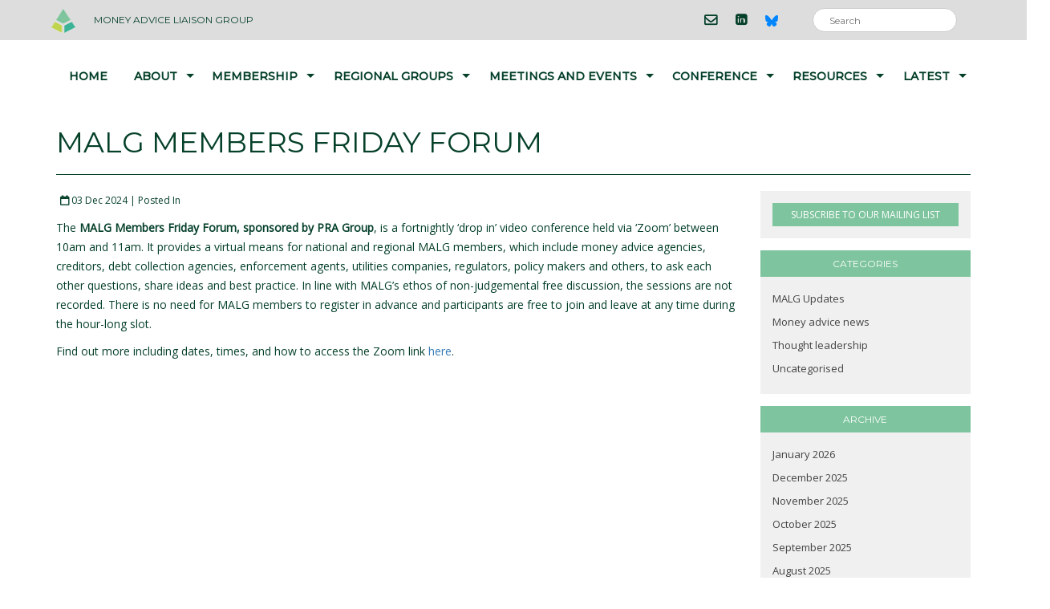

--- FILE ---
content_type: text/html; charset=UTF-8
request_url: https://malg.org.uk/events/malg-members-friday-forum-9/
body_size: 16958
content:
<!DOCTYPE html>
<html lang="en">
<head>
<meta charset="utf-8">
<meta http-equiv="X-UA-Compatible" content="IE=edge">
<meta name="viewport" content="width=device-width, initial-scale=1">
<title>
MALG Members Friday Forum | Money Advice Liaison Group
</title>
<meta name='robots' content='index, follow, max-image-preview:large, max-snippet:-1, max-video-preview:-1' />
<style>img:is([sizes="auto" i], [sizes^="auto," i]) { contain-intrinsic-size: 3000px 1500px }</style>
<script data-no-defer="1" data-ezscrex="false" data-cfasync="false" data-pagespeed-no-defer data-cookieconsent="ignore">
var ctPublicFunctions = {"_ajax_nonce":"88722c3786","_rest_nonce":"3448e521eb","_ajax_url":"\/wp-admin\/admin-ajax.php","_rest_url":"https:\/\/malg.org.uk\/wp-json\/","data__cookies_type":"native","data__ajax_type":"rest","data__bot_detector_enabled":"0","data__frontend_data_log_enabled":1,"cookiePrefix":"","wprocket_detected":false,"host_url":"malg.org.uk","text__ee_click_to_select":"Click to select the whole data","text__ee_original_email":"The complete one is","text__ee_got_it":"Got it","text__ee_blocked":"Blocked","text__ee_cannot_connect":"Cannot connect","text__ee_cannot_decode":"Can not decode email. Unknown reason","text__ee_email_decoder":"CleanTalk email decoder","text__ee_wait_for_decoding":"The magic is on the way!","text__ee_decoding_process":"Please wait a few seconds while we decode the contact data."}
</script>
<script data-no-defer="1" data-ezscrex="false" data-cfasync="false" data-pagespeed-no-defer data-cookieconsent="ignore">
var ctPublic = {"_ajax_nonce":"88722c3786","settings__forms__check_internal":"0","settings__forms__check_external":"0","settings__forms__force_protection":0,"settings__forms__search_test":"1","settings__forms__wc_add_to_cart":"0","settings__data__bot_detector_enabled":"0","settings__sfw__anti_crawler":0,"blog_home":"https:\/\/malg.org.uk\/","pixel__setting":"0","pixel__enabled":false,"pixel__url":null,"data__email_check_before_post":"1","data__email_check_exist_post":0,"data__cookies_type":"native","data__key_is_ok":true,"data__visible_fields_required":true,"wl_brandname":"Anti-Spam by CleanTalk","wl_brandname_short":"CleanTalk","ct_checkjs_key":58843008,"emailEncoderPassKey":"06804ca5fe07fd6d8aa4b440b1245d27","bot_detector_forms_excluded":"W10=","advancedCacheExists":false,"varnishCacheExists":false,"wc_ajax_add_to_cart":false}
</script>
<!-- This site is optimized with the Yoast SEO plugin v25.3.1 - https://yoast.com/wordpress/plugins/seo/ -->
<link rel="canonical" href="https://malg.org.uk/events/malg-members-friday-forum-9/" />
<meta property="og:locale" content="en_GB" />
<meta property="og:type" content="article" />
<meta property="og:title" content="MALG Members Friday Forum | Money Advice Liaison Group" />
<meta property="og:description" content="The MALG Members Friday Forum, sponsored by PRA Group, is a fortnightly ‘drop in’ video conference held via ‘Zoom’ between 10am and 11am. It provides a virtual means for national and regional MALG members, which include money advice agencies, creditors, debt collection agencies, enforcement agents, utilities companies, regulators, policy makers and others, to ask each [&hellip;]" />
<meta property="og:url" content="https://malg.org.uk/events/malg-members-friday-forum-9/" />
<meta property="og:site_name" content="Money Advice Liaison Group" />
<meta name="twitter:card" content="summary_large_image" />
<meta name="twitter:site" content="@MALG_UK" />
<meta name="twitter:label1" content="Estimated reading time" />
<meta name="twitter:data1" content="1 minute" />
<script type="application/ld+json" class="yoast-schema-graph">{"@context":"https://schema.org","@graph":[{"@type":"WebPage","@id":"https://malg.org.uk/events/malg-members-friday-forum-9/","url":"https://malg.org.uk/events/malg-members-friday-forum-9/","name":"MALG Members Friday Forum | Money Advice Liaison Group","isPartOf":{"@id":"https://malg.org.uk/#website"},"datePublished":"2024-12-03T11:57:46+00:00","breadcrumb":{"@id":"https://malg.org.uk/events/malg-members-friday-forum-9/#breadcrumb"},"inLanguage":"en-GB","potentialAction":[{"@type":"ReadAction","target":["https://malg.org.uk/events/malg-members-friday-forum-9/"]}]},{"@type":"BreadcrumbList","@id":"https://malg.org.uk/events/malg-members-friday-forum-9/#breadcrumb","itemListElement":[{"@type":"ListItem","position":1,"name":"Home","item":"https://malg.org.uk/"},{"@type":"ListItem","position":2,"name":"Events","item":"https://malg.org.uk/events/"},{"@type":"ListItem","position":3,"name":"MALG Members Friday Forum"}]},{"@type":"WebSite","@id":"https://malg.org.uk/#website","url":"https://malg.org.uk/","name":"Money Advice Liaison Group","description":"Working together to improve the lives of people in debt","potentialAction":[{"@type":"SearchAction","target":{"@type":"EntryPoint","urlTemplate":"https://malg.org.uk/?s={search_term_string}"},"query-input":{"@type":"PropertyValueSpecification","valueRequired":true,"valueName":"search_term_string"}}],"inLanguage":"en-GB"}]}</script>
<!-- / Yoast SEO plugin. -->
<link rel='dns-prefetch' href='//code.jquery.com' />
<link rel='dns-prefetch' href='//maxcdn.bootstrapcdn.com' />
<link rel='dns-prefetch' href='//fonts.googleapis.com' />
<link rel='dns-prefetch' href='//use.fontawesome.com' />
<!-- <link rel='stylesheet' id='wp-block-library-css' href='https://malg.org.uk/wp-includes/css/dist/block-library/style.min.css?ver=75acca681ebf73109301a65fdcb191c7' type='text/css' media='all' /> -->
<link rel="stylesheet" type="text/css" href="//malg.org.uk/wp-content/cache/wpfc-minified/8kqxyzil/9kjh9.css" media="all"/>
<style id='classic-theme-styles-inline-css' type='text/css'>
/*! This file is auto-generated */
.wp-block-button__link{color:#fff;background-color:#32373c;border-radius:9999px;box-shadow:none;text-decoration:none;padding:calc(.667em + 2px) calc(1.333em + 2px);font-size:1.125em}.wp-block-file__button{background:#32373c;color:#fff;text-decoration:none}
</style>
<style id='global-styles-inline-css' type='text/css'>
:root{--wp--preset--aspect-ratio--square: 1;--wp--preset--aspect-ratio--4-3: 4/3;--wp--preset--aspect-ratio--3-4: 3/4;--wp--preset--aspect-ratio--3-2: 3/2;--wp--preset--aspect-ratio--2-3: 2/3;--wp--preset--aspect-ratio--16-9: 16/9;--wp--preset--aspect-ratio--9-16: 9/16;--wp--preset--color--black: #000000;--wp--preset--color--cyan-bluish-gray: #abb8c3;--wp--preset--color--white: #ffffff;--wp--preset--color--pale-pink: #f78da7;--wp--preset--color--vivid-red: #cf2e2e;--wp--preset--color--luminous-vivid-orange: #ff6900;--wp--preset--color--luminous-vivid-amber: #fcb900;--wp--preset--color--light-green-cyan: #7bdcb5;--wp--preset--color--vivid-green-cyan: #00d084;--wp--preset--color--pale-cyan-blue: #8ed1fc;--wp--preset--color--vivid-cyan-blue: #0693e3;--wp--preset--color--vivid-purple: #9b51e0;--wp--preset--gradient--vivid-cyan-blue-to-vivid-purple: linear-gradient(135deg,rgba(6,147,227,1) 0%,rgb(155,81,224) 100%);--wp--preset--gradient--light-green-cyan-to-vivid-green-cyan: linear-gradient(135deg,rgb(122,220,180) 0%,rgb(0,208,130) 100%);--wp--preset--gradient--luminous-vivid-amber-to-luminous-vivid-orange: linear-gradient(135deg,rgba(252,185,0,1) 0%,rgba(255,105,0,1) 100%);--wp--preset--gradient--luminous-vivid-orange-to-vivid-red: linear-gradient(135deg,rgba(255,105,0,1) 0%,rgb(207,46,46) 100%);--wp--preset--gradient--very-light-gray-to-cyan-bluish-gray: linear-gradient(135deg,rgb(238,238,238) 0%,rgb(169,184,195) 100%);--wp--preset--gradient--cool-to-warm-spectrum: linear-gradient(135deg,rgb(74,234,220) 0%,rgb(151,120,209) 20%,rgb(207,42,186) 40%,rgb(238,44,130) 60%,rgb(251,105,98) 80%,rgb(254,248,76) 100%);--wp--preset--gradient--blush-light-purple: linear-gradient(135deg,rgb(255,206,236) 0%,rgb(152,150,240) 100%);--wp--preset--gradient--blush-bordeaux: linear-gradient(135deg,rgb(254,205,165) 0%,rgb(254,45,45) 50%,rgb(107,0,62) 100%);--wp--preset--gradient--luminous-dusk: linear-gradient(135deg,rgb(255,203,112) 0%,rgb(199,81,192) 50%,rgb(65,88,208) 100%);--wp--preset--gradient--pale-ocean: linear-gradient(135deg,rgb(255,245,203) 0%,rgb(182,227,212) 50%,rgb(51,167,181) 100%);--wp--preset--gradient--electric-grass: linear-gradient(135deg,rgb(202,248,128) 0%,rgb(113,206,126) 100%);--wp--preset--gradient--midnight: linear-gradient(135deg,rgb(2,3,129) 0%,rgb(40,116,252) 100%);--wp--preset--font-size--small: 13px;--wp--preset--font-size--medium: 20px;--wp--preset--font-size--large: 36px;--wp--preset--font-size--x-large: 42px;--wp--preset--spacing--20: 0.44rem;--wp--preset--spacing--30: 0.67rem;--wp--preset--spacing--40: 1rem;--wp--preset--spacing--50: 1.5rem;--wp--preset--spacing--60: 2.25rem;--wp--preset--spacing--70: 3.38rem;--wp--preset--spacing--80: 5.06rem;--wp--preset--shadow--natural: 6px 6px 9px rgba(0, 0, 0, 0.2);--wp--preset--shadow--deep: 12px 12px 50px rgba(0, 0, 0, 0.4);--wp--preset--shadow--sharp: 6px 6px 0px rgba(0, 0, 0, 0.2);--wp--preset--shadow--outlined: 6px 6px 0px -3px rgba(255, 255, 255, 1), 6px 6px rgba(0, 0, 0, 1);--wp--preset--shadow--crisp: 6px 6px 0px rgba(0, 0, 0, 1);}:where(.is-layout-flex){gap: 0.5em;}:where(.is-layout-grid){gap: 0.5em;}body .is-layout-flex{display: flex;}.is-layout-flex{flex-wrap: wrap;align-items: center;}.is-layout-flex > :is(*, div){margin: 0;}body .is-layout-grid{display: grid;}.is-layout-grid > :is(*, div){margin: 0;}:where(.wp-block-columns.is-layout-flex){gap: 2em;}:where(.wp-block-columns.is-layout-grid){gap: 2em;}:where(.wp-block-post-template.is-layout-flex){gap: 1.25em;}:where(.wp-block-post-template.is-layout-grid){gap: 1.25em;}.has-black-color{color: var(--wp--preset--color--black) !important;}.has-cyan-bluish-gray-color{color: var(--wp--preset--color--cyan-bluish-gray) !important;}.has-white-color{color: var(--wp--preset--color--white) !important;}.has-pale-pink-color{color: var(--wp--preset--color--pale-pink) !important;}.has-vivid-red-color{color: var(--wp--preset--color--vivid-red) !important;}.has-luminous-vivid-orange-color{color: var(--wp--preset--color--luminous-vivid-orange) !important;}.has-luminous-vivid-amber-color{color: var(--wp--preset--color--luminous-vivid-amber) !important;}.has-light-green-cyan-color{color: var(--wp--preset--color--light-green-cyan) !important;}.has-vivid-green-cyan-color{color: var(--wp--preset--color--vivid-green-cyan) !important;}.has-pale-cyan-blue-color{color: var(--wp--preset--color--pale-cyan-blue) !important;}.has-vivid-cyan-blue-color{color: var(--wp--preset--color--vivid-cyan-blue) !important;}.has-vivid-purple-color{color: var(--wp--preset--color--vivid-purple) !important;}.has-black-background-color{background-color: var(--wp--preset--color--black) !important;}.has-cyan-bluish-gray-background-color{background-color: var(--wp--preset--color--cyan-bluish-gray) !important;}.has-white-background-color{background-color: var(--wp--preset--color--white) !important;}.has-pale-pink-background-color{background-color: var(--wp--preset--color--pale-pink) !important;}.has-vivid-red-background-color{background-color: var(--wp--preset--color--vivid-red) !important;}.has-luminous-vivid-orange-background-color{background-color: var(--wp--preset--color--luminous-vivid-orange) !important;}.has-luminous-vivid-amber-background-color{background-color: var(--wp--preset--color--luminous-vivid-amber) !important;}.has-light-green-cyan-background-color{background-color: var(--wp--preset--color--light-green-cyan) !important;}.has-vivid-green-cyan-background-color{background-color: var(--wp--preset--color--vivid-green-cyan) !important;}.has-pale-cyan-blue-background-color{background-color: var(--wp--preset--color--pale-cyan-blue) !important;}.has-vivid-cyan-blue-background-color{background-color: var(--wp--preset--color--vivid-cyan-blue) !important;}.has-vivid-purple-background-color{background-color: var(--wp--preset--color--vivid-purple) !important;}.has-black-border-color{border-color: var(--wp--preset--color--black) !important;}.has-cyan-bluish-gray-border-color{border-color: var(--wp--preset--color--cyan-bluish-gray) !important;}.has-white-border-color{border-color: var(--wp--preset--color--white) !important;}.has-pale-pink-border-color{border-color: var(--wp--preset--color--pale-pink) !important;}.has-vivid-red-border-color{border-color: var(--wp--preset--color--vivid-red) !important;}.has-luminous-vivid-orange-border-color{border-color: var(--wp--preset--color--luminous-vivid-orange) !important;}.has-luminous-vivid-amber-border-color{border-color: var(--wp--preset--color--luminous-vivid-amber) !important;}.has-light-green-cyan-border-color{border-color: var(--wp--preset--color--light-green-cyan) !important;}.has-vivid-green-cyan-border-color{border-color: var(--wp--preset--color--vivid-green-cyan) !important;}.has-pale-cyan-blue-border-color{border-color: var(--wp--preset--color--pale-cyan-blue) !important;}.has-vivid-cyan-blue-border-color{border-color: var(--wp--preset--color--vivid-cyan-blue) !important;}.has-vivid-purple-border-color{border-color: var(--wp--preset--color--vivid-purple) !important;}.has-vivid-cyan-blue-to-vivid-purple-gradient-background{background: var(--wp--preset--gradient--vivid-cyan-blue-to-vivid-purple) !important;}.has-light-green-cyan-to-vivid-green-cyan-gradient-background{background: var(--wp--preset--gradient--light-green-cyan-to-vivid-green-cyan) !important;}.has-luminous-vivid-amber-to-luminous-vivid-orange-gradient-background{background: var(--wp--preset--gradient--luminous-vivid-amber-to-luminous-vivid-orange) !important;}.has-luminous-vivid-orange-to-vivid-red-gradient-background{background: var(--wp--preset--gradient--luminous-vivid-orange-to-vivid-red) !important;}.has-very-light-gray-to-cyan-bluish-gray-gradient-background{background: var(--wp--preset--gradient--very-light-gray-to-cyan-bluish-gray) !important;}.has-cool-to-warm-spectrum-gradient-background{background: var(--wp--preset--gradient--cool-to-warm-spectrum) !important;}.has-blush-light-purple-gradient-background{background: var(--wp--preset--gradient--blush-light-purple) !important;}.has-blush-bordeaux-gradient-background{background: var(--wp--preset--gradient--blush-bordeaux) !important;}.has-luminous-dusk-gradient-background{background: var(--wp--preset--gradient--luminous-dusk) !important;}.has-pale-ocean-gradient-background{background: var(--wp--preset--gradient--pale-ocean) !important;}.has-electric-grass-gradient-background{background: var(--wp--preset--gradient--electric-grass) !important;}.has-midnight-gradient-background{background: var(--wp--preset--gradient--midnight) !important;}.has-small-font-size{font-size: var(--wp--preset--font-size--small) !important;}.has-medium-font-size{font-size: var(--wp--preset--font-size--medium) !important;}.has-large-font-size{font-size: var(--wp--preset--font-size--large) !important;}.has-x-large-font-size{font-size: var(--wp--preset--font-size--x-large) !important;}
:where(.wp-block-post-template.is-layout-flex){gap: 1.25em;}:where(.wp-block-post-template.is-layout-grid){gap: 1.25em;}
:where(.wp-block-columns.is-layout-flex){gap: 2em;}:where(.wp-block-columns.is-layout-grid){gap: 2em;}
:root :where(.wp-block-pullquote){font-size: 1.5em;line-height: 1.6;}
</style>
<!-- <link rel='stylesheet' id='cleantalk-public-css-css' href='https://malg.org.uk/wp-content/plugins/cleantalk-spam-protect/css/cleantalk-public.min.css?ver=6.71.1_1769435488' type='text/css' media='all' /> -->
<!-- <link rel='stylesheet' id='cleantalk-email-decoder-css-css' href='https://malg.org.uk/wp-content/plugins/cleantalk-spam-protect/css/cleantalk-email-decoder.min.css?ver=6.71.1_1769435488' type='text/css' media='all' /> -->
<link rel="stylesheet" type="text/css" href="//malg.org.uk/wp-content/cache/wpfc-minified/eup8iaqu/9kjh9.css" media="all"/>
<link rel='stylesheet' id='googlefonts-css' href='https://fonts.googleapis.com/css?family=Montserrat%3A400%2C500%7COpen+Sans%3A300%2C400&#038;ver=6.8.3' type='text/css' media='all' />
<link rel='stylesheet' id='bootstrap-css-css' href='https://maxcdn.bootstrapcdn.com/bootstrap/3.3.7/css/bootstrap.min.css?ver=75acca681ebf73109301a65fdcb191c7' type='text/css' media='all' />
<!-- <link rel='stylesheet' id='malg-fontawesome-css-css' href='https://malg.org.uk/wp-content/themes/MALG%20Theme/fonts/font-awesome/css/font-awesome.min.css?ver=75acca681ebf73109301a65fdcb191c7' type='text/css' media='all' /> -->
<!-- <link rel='stylesheet' id='tiny-slider-style-css' href='https://malg.org.uk/wp-content/themes/MALG%20Theme/js/tiny-slider.css?ver=75acca681ebf73109301a65fdcb191c7' type='text/css' media='all' /> -->
<!-- <link rel='stylesheet' id='mainstyle-css' href='https://malg.org.uk/wp-content/themes/MALG%20Theme/style.css?ver=75acca681ebf73109301a65fdcb191c7' type='text/css' media='all' /> -->
<!-- <link rel='stylesheet' id='tablepress-default-css' href='https://malg.org.uk/wp-content/plugins/tablepress/css/build/default.css?ver=3.1.3' type='text/css' media='all' /> -->
<link rel="stylesheet" type="text/css" href="//malg.org.uk/wp-content/cache/wpfc-minified/qj850bgn/9kjh9.css" media="all"/>
<link rel='stylesheet' id='responsive-menu-pro-font-awesome-css' href='https://use.fontawesome.com/releases/v5.2.0/css/all.css' type='text/css' media='all' />
<script src='//malg.org.uk/wp-content/cache/wpfc-minified/244sz8b8/9kjh9.js' type="text/javascript"></script>
<!-- <script type="text/javascript" src="https://malg.org.uk/wp-content/plugins/cleantalk-spam-protect/js/apbct-public-bundle_gathering.min.js?ver=6.71.1_1769435488" id="apbct-public-bundle_gathering.min-js-js"></script> -->
<!-- <script type="text/javascript" src="https://malg.org.uk/wp-includes/js/jquery/jquery.min.js?ver=3.7.1" id="jquery-core-js"></script> -->
<!-- <script type="text/javascript" src="https://malg.org.uk/wp-includes/js/jquery/jquery-migrate.min.js?ver=3.4.1" id="jquery-migrate-js"></script> -->
<script type="text/javascript" src="https://code.jquery.com/jquery-3.1.1.min.js?ver=75acca681ebf73109301a65fdcb191c7" id="jquery-library-js"></script>
<script type="text/javascript" src="https://maxcdn.bootstrapcdn.com/bootstrap/3.3.7/js/bootstrap.min.js?ver=75acca681ebf73109301a65fdcb191c7" id="bootstrap-js-js"></script>
<script src='//malg.org.uk/wp-content/cache/wpfc-minified/qtlpa7s6/9kjh9.js' type="text/javascript"></script>
<!-- <script type="text/javascript" src="https://malg.org.uk/wp-content/themes/MALG%20Theme/js/tiny-slider.js?ver=%20" id="tiny-slider-js"></script> -->
<!-- <script type="text/javascript" src="https://malg.org.uk/wp-content/themes/MALG%20Theme/js/countUp.js?ver=%20" id="count-js"></script> -->
<!-- <script type="text/javascript" src="https://malg.org.uk/wp-content/plugins/responsive-menu-pro/public/js/noscroll.js" id="responsive-menu-pro-noscroll-js"></script> -->
<link rel="https://api.w.org/" href="https://malg.org.uk/wp-json/" /><link rel="EditURI" type="application/rsd+xml" title="RSD" href="https://malg.org.uk/xmlrpc.php?rsd" />
<link rel="alternate" title="oEmbed (JSON)" type="application/json+oembed" href="https://malg.org.uk/wp-json/oembed/1.0/embed?url=https%3A%2F%2Fmalg.org.uk%2Fevents%2Fmalg-members-friday-forum-9%2F" />
<link rel="alternate" title="oEmbed (XML)" type="text/xml+oembed" href="https://malg.org.uk/wp-json/oembed/1.0/embed?url=https%3A%2F%2Fmalg.org.uk%2Fevents%2Fmalg-members-friday-forum-9%2F&#038;format=xml" />
<link rel="icon" href="https://malg.org.uk/wp-content/uploads/2017/03/cropped-malg-icon-1-32x32.png" sizes="32x32" />
<link rel="icon" href="https://malg.org.uk/wp-content/uploads/2017/03/cropped-malg-icon-1-192x192.png" sizes="192x192" />
<link rel="apple-touch-icon" href="https://malg.org.uk/wp-content/uploads/2017/03/cropped-malg-icon-1-180x180.png" />
<meta name="msapplication-TileImage" content="https://malg.org.uk/wp-content/uploads/2017/03/cropped-malg-icon-1-270x270.png" />
<style>button#responsive-menu-pro-button,
#responsive-menu-pro-container {
display: none;
-webkit-text-size-adjust: 100%;
}
#responsive-menu-pro-container {
z-index: 99998;
}
@media screen and (max-width:991px) {
#responsive-menu-pro-container {
display: block;
position: fixed;
top: 0;
bottom: 0;        padding-bottom: 5px;
margin-bottom: -5px;
outline: 1px solid transparent;
overflow-y: auto;
overflow-x: hidden;
}
#responsive-menu-pro-container .responsive-menu-pro-search-box {
width: 100%;
padding: 0 2%;
border-radius: 2px;
height: 50px;
-webkit-appearance: none;
}
#responsive-menu-pro-container.push-left,
#responsive-menu-pro-container.slide-left {
transform: translateX(-100%);
-ms-transform: translateX(-100%);
-webkit-transform: translateX(-100%);
-moz-transform: translateX(-100%);
}
.responsive-menu-pro-open #responsive-menu-pro-container.push-left,
.responsive-menu-pro-open #responsive-menu-pro-container.slide-left {
transform: translateX(0);
-ms-transform: translateX(0);
-webkit-transform: translateX(0);
-moz-transform: translateX(0);
}
#responsive-menu-pro-container.push-top,
#responsive-menu-pro-container.slide-top {
transform: translateY(-100%);
-ms-transform: translateY(-100%);
-webkit-transform: translateY(-100%);
-moz-transform: translateY(-100%);
}
.responsive-menu-pro-open #responsive-menu-pro-container.push-top,
.responsive-menu-pro-open #responsive-menu-pro-container.slide-top {
transform: translateY(0);
-ms-transform: translateY(0);
-webkit-transform: translateY(0);
-moz-transform: translateY(0);
}
#responsive-menu-pro-container.push-right,
#responsive-menu-pro-container.slide-right {
transform: translateX(100%);
-ms-transform: translateX(100%);
-webkit-transform: translateX(100%);
-moz-transform: translateX(100%);
}
.responsive-menu-pro-open #responsive-menu-pro-container.push-right,
.responsive-menu-pro-open #responsive-menu-pro-container.slide-right {
transform: translateX(0);
-ms-transform: translateX(0);
-webkit-transform: translateX(0);
-moz-transform: translateX(0);
}
#responsive-menu-pro-container.push-bottom,
#responsive-menu-pro-container.slide-bottom {
transform: translateY(100%);
-ms-transform: translateY(100%);
-webkit-transform: translateY(100%);
-moz-transform: translateY(100%);
}
.responsive-menu-pro-open #responsive-menu-pro-container.push-bottom,
.responsive-menu-pro-open #responsive-menu-pro-container.slide-bottom {
transform: translateY(0);
-ms-transform: translateY(0);
-webkit-transform: translateY(0);
-moz-transform: translateY(0);
}
#responsive-menu-pro-container,
#responsive-menu-pro-container:before,
#responsive-menu-pro-container:after,
#responsive-menu-pro-container *,
#responsive-menu-pro-container *:before,
#responsive-menu-pro-container *:after {
box-sizing: border-box;
margin: 0;
padding: 0;
}
#responsive-menu-pro-container #responsive-menu-pro-search-box,
#responsive-menu-pro-container #responsive-menu-pro-additional-content,
#responsive-menu-pro-container #responsive-menu-pro-title {
padding: 25px 5%;
}
#responsive-menu-pro-container #responsive-menu-pro,
#responsive-menu-pro-container #responsive-menu-pro ul {
width: 100%;
}
#responsive-menu-pro-container #responsive-menu-pro ul.responsive-menu-pro-submenu {
display: none;
}
#responsive-menu-pro-container #responsive-menu-pro ul.responsive-menu-pro-submenu.responsive-menu-pro-submenu-open {
display: block;
}        #responsive-menu-pro-container #responsive-menu-pro ul.responsive-menu-pro-submenu-depth-1 a.responsive-menu-pro-item-link {
padding-left:10%;
}
#responsive-menu-pro-container #responsive-menu-pro ul.responsive-menu-pro-submenu-depth-2 a.responsive-menu-pro-item-link {
padding-left:15%;
}
#responsive-menu-pro-container #responsive-menu-pro ul.responsive-menu-pro-submenu-depth-3 a.responsive-menu-pro-item-link {
padding-left:20%;
}
#responsive-menu-pro-container #responsive-menu-pro ul.responsive-menu-pro-submenu-depth-4 a.responsive-menu-pro-item-link {
padding-left:25%;
}
#responsive-menu-pro-container #responsive-menu-pro ul.responsive-menu-pro-submenu-depth-5 a.responsive-menu-pro-item-link {
padding-left:30%;
}
#responsive-menu-pro-container li.responsive-menu-pro-item {
width: 100%;
list-style: none;
}
#responsive-menu-pro-container li.responsive-menu-pro-item a {
width: 100%;
display: block;
text-decoration: none;
position: relative;
}
#responsive-menu-pro-container #responsive-menu-pro li.responsive-menu-pro-item a {            padding: 0 5%;    }
#responsive-menu-pro-container .responsive-menu-pro-submenu li.responsive-menu-pro-item a {            padding: 0 5%;    }
#responsive-menu-pro-container li.responsive-menu-pro-item a .glyphicon,
#responsive-menu-pro-container li.responsive-menu-pro-item a .fab,
#responsive-menu-pro-container li.responsive-menu-pro-item a .fas {
margin-right: 15px;
}
#responsive-menu-pro-container li.responsive-menu-pro-item a .responsive-menu-pro-subarrow {
position: absolute;
top: 0;
bottom: 0;
text-align: center;
overflow: hidden;
}
#responsive-menu-pro-container li.responsive-menu-pro-item a .responsive-menu-pro-subarrow .glyphicon,
#responsive-menu-pro-container li.responsive-menu-pro-item a .responsive-menu-pro-subarrow .fab,
#responsive-menu-pro-container li.responsive-menu-pro-item a .responsive-menu-pro-subarrow .fas {
margin-right: 0;
}
button#responsive-menu-pro-button .responsive-menu-pro-button-icon-inactive {
display: none;
}
button#responsive-menu-pro-button {
z-index: 99999;
display: none;
overflow: hidden;
outline: none;
}
button#responsive-menu-pro-button img {
max-width: 100%;
}
.responsive-menu-pro-label {
display: inline-block;
font-weight: 600;
margin: 0 5px;
vertical-align: middle;
pointer-events: none;
}
.responsive-menu-pro-accessible {
display: inline-block;
}
.responsive-menu-pro-accessible .responsive-menu-pro-box {
display: inline-block;
vertical-align: middle;
}
.responsive-menu-pro-label.responsive-menu-pro-label-top,
.responsive-menu-pro-label.responsive-menu-pro-label-bottom {
display: block;
margin: 0 auto;
}
button#responsive-menu-pro-button {
padding: 0 0;
display: inline-block;
cursor: pointer;
transition-property: opacity, filter;
transition-duration: 0.15s;
transition-timing-function: linear;
font: inherit;
color: inherit;
text-transform: none;
background-color: transparent;
border: 0;
margin: 0;
}
.responsive-menu-pro-box {
width:25px;
height:16px;
display: inline-block;
position: relative;
}
.responsive-menu-pro-inner {
display: block;
top: 50%;
margin-top:-1px;
}
.responsive-menu-pro-inner,
.responsive-menu-pro-inner::before,
.responsive-menu-pro-inner::after {
width:25px;
height:2px;
background-color:#ffffff;
border-radius: 4px;
position: absolute;
transition-property: transform;
transition-duration: 0.15s;
transition-timing-function: ease;
}
.responsive-menu-pro-open .responsive-menu-pro-inner,
.responsive-menu-pro-open .responsive-menu-pro-inner::before,
.responsive-menu-pro-open .responsive-menu-pro-inner::after {
background-color:#ffffff;
}
button#responsive-menu-pro-button:hover .responsive-menu-pro-inner,
button#responsive-menu-pro-button:hover .responsive-menu-pro-inner::before,
button#responsive-menu-pro-button:hover .responsive-menu-pro-inner::after,
button#responsive-menu-pro-button:hover .responsive-menu-pro-open .responsive-menu-pro-inner,
button#responsive-menu-pro-button:hover .responsive-menu-pro-open .responsive-menu-pro-inner::before,
button#responsive-menu-pro-button:hover .responsive-menu-pro-open .responsive-menu-pro-inner::after,
button#responsive-menu-pro-button:focus .responsive-menu-pro-inner,
button#responsive-menu-pro-button:focus .responsive-menu-pro-inner::before,
button#responsive-menu-pro-button:focus .responsive-menu-pro-inner::after,
button#responsive-menu-pro-button:focus .responsive-menu-pro-open .responsive-menu-pro-inner,
button#responsive-menu-pro-button:focus .responsive-menu-pro-open .responsive-menu-pro-inner::before,
button#responsive-menu-pro-button:focus .responsive-menu-pro-open .responsive-menu-pro-inner::after {
background-color:#ffffff;
}
.responsive-menu-pro-inner::before,
.responsive-menu-pro-inner::after {
content: "";
display: block;
}
.responsive-menu-pro-inner::before {
top:-7px;
}
.responsive-menu-pro-inner::after {
bottom:-7px;
}.responsive-menu-pro-squeeze .responsive-menu-pro-inner {
transition-duration: 0.1s;
transition-timing-function: cubic-bezier(0.55, 0.055, 0.675, 0.19);
}
.responsive-menu-pro-squeeze .responsive-menu-pro-inner::before {
transition: top 0.1s 0.14s ease,
opacity 0.1s ease;
}
.responsive-menu-pro-squeeze .responsive-menu-pro-inner::after {
transition: bottom 0.1s 0.14s ease,
transform 0.1s cubic-bezier(0.55, 0.055, 0.675, 0.19);
}
.responsive-menu-pro-squeeze.is-active .responsive-menu-pro-inner {
transform: rotate(45deg);
transition-delay: 0.14s;
transition-timing-function: cubic-bezier(0.215, 0.61, 0.355, 1);
}
.responsive-menu-pro-squeeze.is-active .responsive-menu-pro-inner::before {
top: 0;
opacity: 0;
transition: top 0.1s ease,
opacity 0.1s 0.14s ease;
}
.responsive-menu-pro-squeeze.is-active .responsive-menu-pro-inner::after {
bottom: 0;
transform: rotate(-90deg);
transition: bottom 0.1s ease,
transform 0.1s 0.14s cubic-bezier(0.215, 0.61, 0.355, 1);
}
button#responsive-menu-pro-button {
width:40px;
height:40px;
position:fixed;
top:15px;right:5%;
display: inline-block;
transition: transform 0.5s, background-color 0.5s;           background:rgba(5, 64, 41, 1);    }        .responsive-menu-pro-open button#responsive-menu-pro-button:hover,
.responsive-menu-pro-open button#responsive-menu-pro-button:focus,
button#responsive-menu-pro-button:hover,
button#responsive-menu-pro-button:focus {
background:rgba(5, 64, 41, 1);
}        .responsive-menu-pro-open button#responsive-menu-pro-button {
background:rgba(5, 64, 41, 1);
}
button#responsive-menu-pro-button .responsive-menu-pro-box {
color:#ffffff;
pointer-events: none;
}
.responsive-menu-pro-open button#responsive-menu-pro-button .responsive-menu-pro-box {
color:#ffffff;
}
.responsive-menu-pro-label {
color:#ffffff;
font-size:14px;
line-height:13px;        pointer-events: none;
}
.responsive-menu-pro-label .responsive-menu-pro-button-text-open {
display: none;
}        html.responsive-menu-pro-open {
cursor: pointer;
}
html.responsive-menu-pro-open #responsive-menu-pro-container {
cursor: initial;
}
.responsive-menu-pro-fade-top #responsive-menu-pro-container,
.responsive-menu-pro-fade-left #responsive-menu-pro-container,
.responsive-menu-pro-fade-right #responsive-menu-pro-container,
.responsive-menu-pro-fade-bottom #responsive-menu-pro-container {
display: none;
}
#responsive-menu-pro-container {
width:75%;left: 0;            background:#212121;        transition: transform 0.5s;
text-align:left;            font-family:'Montserrat';    }
#responsive-menu-pro-container #responsive-menu-pro-wrapper {
background:#212121;
}
#responsive-menu-pro-container #responsive-menu-pro-additional-content {
color:#ffffff;
}
#responsive-menu-pro-container .responsive-menu-pro-search-box {
background:#ffffff;
border: 2px solid #dadada;
color:#333333;
}
#responsive-menu-pro-container .responsive-menu-pro-search-box:-ms-input-placeholder {
color:#c7c7cd;
}
#responsive-menu-pro-container .responsive-menu-pro-search-box::-webkit-input-placeholder {
color:#c7c7cd;
}
#responsive-menu-pro-container .responsive-menu-pro-search-box:-moz-placeholder {
color:#c7c7cd;
opacity: 1;
}
#responsive-menu-pro-container .responsive-menu-pro-search-box::-moz-placeholder {
color:#c7c7cd;
opacity: 1;
}
#responsive-menu-pro-container .responsive-menu-pro-item-link,
#responsive-menu-pro-container #responsive-menu-pro-title,
#responsive-menu-pro-container .responsive-menu-pro-subarrow {
transition: background-color 0.5s,
border-color 0.5s,
color 0.5s;
}
#responsive-menu-pro-container #responsive-menu-pro-title {
background-color:rgba(5, 64, 41, 1);
color:#ffffff;
font-size:10px;
text-align:left;
}
#responsive-menu-pro-container #responsive-menu-pro-title a {
color:#ffffff;
font-size:10px;
text-decoration: none;
}
#responsive-menu-pro-container #responsive-menu-pro-title a:hover {
color:#ffffff;
}
#responsive-menu-pro-container #responsive-menu-pro-title:hover {
background-color:rgba(5, 64, 41, 1);
color:#ffffff;
}
#responsive-menu-pro-container #responsive-menu-pro-title:hover a {
color:#ffffff;
}
#responsive-menu-pro-container #responsive-menu-pro-title #responsive-menu-pro-title-image {
display: inline-block;
vertical-align: middle;
max-width: 100%;
margin-bottom: 15px;
}
#responsive-menu-pro-container #responsive-menu-pro-title #responsive-menu-pro-title-image img {        max-width: 100%;
}
#responsive-menu-pro-container #responsive-menu-pro > li.responsive-menu-pro-item:first-child > a {
border-top:1px solid #212121;
}
#responsive-menu-pro-container #responsive-menu-pro li.responsive-menu-pro-item .responsive-menu-pro-item-link {
font-size:13px;
}
#responsive-menu-pro-container #responsive-menu-pro li.responsive-menu-pro-item a {
line-height:40px;
border-bottom:1px solid #212121;
color:#ffffff;
background-color:#212121;            height:40px;    }
#responsive-menu-pro-container #responsive-menu-pro li.responsive-menu-pro-item a:hover,
#responsive-menu-pro-container #responsive-menu-pro li.responsive-menu-pro-item a:focus {
color:#ffffff;
background-color:#3f3f3f;
border-color:#212121;
}
#responsive-menu-pro-container #responsive-menu-pro li.responsive-menu-pro-item a:hover .responsive-menu-pro-subarrow,
#responsive-menu-pro-container #responsive-menu-pro li.responsive-menu-pro-item a:focus .responsive-menu-pro-subarrow  {
color:#ffffff;
border-color:#3f3f3f;
background-color:#3f3f3f;
}
#responsive-menu-pro-container #responsive-menu-pro li.responsive-menu-pro-item a:hover .responsive-menu-pro-subarrow.responsive-menu-pro-subarrow-active,
#responsive-menu-pro-container #responsive-menu-pro li.responsive-menu-pro-item a:focus .responsive-menu-pro-subarrow.responsive-menu-pro-subarrow-active {
color:#ffffff;
border-color:#3f3f3f;
background-color:#3f3f3f;
}
#responsive-menu-pro-container #responsive-menu-pro li.responsive-menu-pro-item a .responsive-menu-pro-subarrow {right: 0;
height:40px;
line-height:40px;
width:100px;
color:#ffffff;        border-left:1px solid #212121;        background-color:#212121;
}
#responsive-menu-pro-container #responsive-menu-pro li.responsive-menu-pro-item a .responsive-menu-pro-subarrow.responsive-menu-pro-subarrow-active {
color:#ffffff;
border-color:#212121;
background-color:#212121;
}
#responsive-menu-pro-container #responsive-menu-pro li.responsive-menu-pro-item a .responsive-menu-pro-subarrow.responsive-menu-pro-subarrow-active:hover,
#responsive-menu-pro-container #responsive-menu-pro li.responsive-menu-pro-item a .responsive-menu-pro-subarrow.responsive-menu-pro-subarrow-active:focus  {
color:#ffffff;
border-color:#3f3f3f;
background-color:#3f3f3f;
}
#responsive-menu-pro-container #responsive-menu-pro li.responsive-menu-pro-item a .responsive-menu-pro-subarrow:hover,
#responsive-menu-pro-container #responsive-menu-pro li.responsive-menu-pro-item a .responsive-menu-pro-subarrow:focus {
color:#ffffff;
border-color:#3f3f3f;
background-color:#3f3f3f;
}
#responsive-menu-pro-container #responsive-menu-pro li.responsive-menu-pro-item.responsive-menu-pro-current-item > .responsive-menu-pro-item-link {
background-color:#212121;
color:#ffffff;
border-color:#212121;
}
#responsive-menu-pro-container #responsive-menu-pro li.responsive-menu-pro-item.responsive-menu-pro-current-item > .responsive-menu-pro-item-link:hover {
background-color:#3f3f3f;
color:#ffffff;
border-color:#3f3f3f;
}        #responsive-menu-pro-container #responsive-menu-pro ul.responsive-menu-pro-submenu li.responsive-menu-pro-item .responsive-menu-pro-item-link {                font-family:'Montserrat';            font-size:13px;
text-align:left;
}
#responsive-menu-pro-container #responsive-menu-pro ul.responsive-menu-pro-submenu li.responsive-menu-pro-item a {                height:40px;            line-height:40px;
border-bottom:1px solid #212121;
color:#ffffff;
background-color:#212121;
}
#responsive-menu-pro-container #responsive-menu-pro ul.responsive-menu-pro-submenu li.responsive-menu-pro-item a:hover,
#responsive-menu-pro-container #responsive-menu-pro ul.responsive-menu-pro-submenu li.responsive-menu-pro-item a:focus {
color:#ffffff;
background-color:#3f3f3f;
border-color:#212121;
}
#responsive-menu-pro-container #responsive-menu-pro ul.responsive-menu-pro-submenu li.responsive-menu-pro-item a:hover .responsive-menu-pro-subarrow {
color:#ffffff;
border-color:#3f3f3f;
background-color:#3f3f3f;
}
#responsive-menu-pro-container #responsive-menu-pro ul.responsive-menu-pro-submenu li.responsive-menu-pro-item a:hover .responsive-menu-pro-subarrow.responsive-menu-pro-subarrow-active {
color:#ffffff;
border-color:#3f3f3f;
background-color:#3f3f3f;
}
#responsive-menu-pro-container #responsive-menu-pro ul.responsive-menu-pro-submenu li.responsive-menu-pro-item a .responsive-menu-pro-subarrow {                left:unset;
right:0;           
height:40px;
line-height:40px;
width:100px;
color:#ffffff;                border-left:1px solid #212121;
border-right:unset;
background-color:#212121;
}
#responsive-menu-pro-container #responsive-menu-pro ul.responsive-menu-pro-submenu li.responsive-menu-pro-item a .responsive-menu-pro-subarrow.responsive-menu-pro-subarrow-active {
color:#ffffff;
border-color:#212121;
background-color:#212121;
}
#responsive-menu-pro-container #responsive-menu-pro ul.responsive-menu-pro-submenu li.responsive-menu-pro-item a .responsive-menu-pro-subarrow.responsive-menu-pro-subarrow-active:hover {
color:#ffffff;
border-color:#3f3f3f;
background-color:#3f3f3f;
}
#responsive-menu-pro-container #responsive-menu-pro ul.responsive-menu-pro-submenu li.responsive-menu-pro-item a .responsive-menu-pro-subarrow:hover {
color:#ffffff;
border-color:#3f3f3f;
background-color:#3f3f3f;
}
#responsive-menu-pro-container #responsive-menu-pro ul.responsive-menu-pro-submenu li.responsive-menu-pro-item.responsive-menu-pro-current-item > .responsive-menu-pro-item-link {
background-color:#212121;
color:#ffffff;
border-color:#212121;
}
#responsive-menu-pro-container #responsive-menu-pro ul.responsive-menu-pro-submenu li.responsive-menu-pro-item.responsive-menu-pro-current-item > .responsive-menu-pro-item-link:hover {
background-color:#3f3f3f;
color:#ffffff;
border-color:#3f3f3f;
}.row.desktop-menu-wrapper {
display: none !important;
}
}#responsive-menu-pro-header {
width: 100%;
padding: 0 5%;
box-sizing: border-box;
top: 0;
right: 0;
left: 0;
display: none;
z-index: 99998;
}
#responsive-menu-pro-header .responsive-menu-pro-header-box {
display: inline-block;
}
#responsive-menu-pro-header .responsive-menu-pro-header-box,
#responsive-menu-pro-header .responsive-menu-pro-header-box img {
vertical-align: middle;
max-width: 100%;
}
#responsive-menu-pro-header #responsive-menu-pro-header-bar-logo img {        height:30px;        width:30px;}
#responsive-menu-pro-header button#responsive-menu-pro-button {
position: relative;
margin: 0;
left: auto;
right: auto;
bottom: auto;
}
#responsive-menu-pro-header .responsive-menu-pro-header-box {
margin-right: 2%;
}
@media screen and (max-width:100000px) {
#responsive-menu-pro-header {
position:fixed;
background-color:rgba(221, 221, 221, 1);
height:50px;
color:rgba(5, 64, 41, 1);
display: block;
font-size:12px;            font-family: 'Montserrat';    }
#responsive-menu-pro-header .responsive-menu-pro-header-bar-item {
line-height:50px;
}
#responsive-menu-pro-header a {
color:rgba(5, 64, 41, 1);
text-decoration: none;
}
}#responsive-menu-pro-container #responsive-menu-pro-title {
border-bottom: 2px solid #fff;
margin-bottom:5px;
}
#responsive-menu-pro-title a {
font-family: 'Montserrat', sans-serif;
font-weight: 500;
}
#responsive-menu-pro-header-bar-search {
float:right;
}
input.responsive-menu-pro-search-box {
height: 30px;
margin-top: 10px;
border: 1px solid #ccc;
border-radius: 15px;
font-size: 12px;
line-height: 25px;
padding-left: 20px;
color:#444;
}
@media (max-width:991px) {
#responsive-menu-pro-header {
display:none;
}
}
#responsive-menu-pro-header-bar-html {
float:right }
#responsive-menu-pro-header a {
color:#054029;
margin-right:20px;
}
#responsive-menu-pro-header a:hover {
color:#7EC49E;
}
#responsive-menu-pro-additional-content a {
color:#fff;
margin-right:20px;
}
#responsive-menu-pro-additional-content a:hover {color:#7EC49E;
}
#responsive-menu-pro-container #responsive-menu-pro-additional-content {
padding:15px 5%;
}
</style><script>jQuery(document).ready(function($) {
var ResponsiveMenuPro = {
trigger: '#responsive-menu-pro-button',
animationSpeed:500,
breakpoint:991,        isOpen: false,
activeClass: 'is-active',
container: '#responsive-menu-pro-container',
openClass: 'responsive-menu-pro-open',
activeArrow: '▲',
inactiveArrow: '▼',
wrapper: '#responsive-menu-pro-wrapper',
linkElement: '.responsive-menu-pro-item-link',
subMenuTransitionTime:200,
originalHeight: '',
openMenu: function() {
$(this.trigger).addClass(this.activeClass);
$('html').addClass(this.openClass);
$('.responsive-menu-pro-button-icon-active').hide();
$('.responsive-menu-pro-button-icon-inactive').show();                this.setWrapperTranslate();
this.isOpen = true;
},
closeMenu: function() {
$(this.trigger).removeClass(this.activeClass);
$('html').removeClass(this.openClass);
$('.responsive-menu-pro-button-icon-inactive').hide();
$('.responsive-menu-pro-button-icon-active').show();                this.clearWrapperTranslate();
$("#responsive-menu-pro > li").removeAttr('style');
this.isOpen = false;
},        triggerMenu: function() {
this.isOpen ? this.closeMenu() : this.openMenu();
},
triggerSubArrow: function(subarrow) {
var sub_menu = $(subarrow).parent().siblings('.responsive-menu-pro-submenu');
var self = this;
if(sub_menu.hasClass('responsive-menu-pro-submenu-open')) {
sub_menu.slideUp(self.subMenuTransitionTime, 'linear',function() {
$(this).css('display', '');
}).removeClass('responsive-menu-pro-submenu-open');
$(subarrow).html(this.inactiveArrow);
$(subarrow).removeClass('responsive-menu-pro-subarrow-active');
} else {
sub_menu.slideDown(self.subMenuTransitionTime, 'linear').addClass('responsive-menu-pro-submenu-open');
$(subarrow).html(this.activeArrow);
$(subarrow).addClass('responsive-menu-pro-subarrow-active');
}
},
menuHeight: function() {
return $(this.container).height();
},
menuWidth: function() {
return $(this.container).width();
},
wrapperHeight: function() {
return $(this.wrapper).height();
},            setWrapperTranslate: function() {
switch('left') {
case 'left':
translate = 'translateX(' + this.menuWidth() + 'px)'; break;
case 'right':
translate = 'translateX(-' + this.menuWidth() + 'px)'; break;
case 'top':
translate = 'translateY(' + this.wrapperHeight() + 'px)'; break;
case 'bottom':
translate = 'translateY(-' + this.menuHeight() + 'px)'; break;
}            },
clearWrapperTranslate: function() {
var self = this;            },
init: function() {
var self = this;
$(this.trigger).on('click', function(e){
e.stopPropagation();
self.triggerMenu();
});
$(this.trigger).on( 'mouseup', function(){
$(self.trigger).trigger('blur');
});
$('.responsive-menu-pro-subarrow').on('click', function(e) {
e.preventDefault();
e.stopPropagation();
self.triggerSubArrow(this);
});
$(window).on( 'resize', function() {
if($(window).width() >= self.breakpoint) {
if(self.isOpen){
self.closeMenu();
}
$('#responsive-menu-pro, .responsive-menu-pro-submenu').removeAttr('style');
} else {                        if($('.responsive-menu-pro-open').length > 0){
self.setWrapperTranslate();
}                }
});                $(document).on('click', 'body', function (e) {
if($(window).width() < self.breakpoint) {
if(self.isOpen) {
if (
$(e.target).closest('#responsive-menu-pro-container').length ||
$(e.target).closest('#responsive-menu-pro-button').length
) {
return;
}
}
self.closeMenu();
}
});
/* Desktop menu : hide on scroll down / show on scroll Up */            $(this.trigger).on( 'mousedown', function(e){
e.preventDefault();
e.stopPropagation();
});            if (jQuery('#responsive-menu-pro-button').css('display') != 'none') {
$('#responsive-menu-pro-button,#responsive-menu-pro a.responsive-menu-pro-item-link,#responsive-menu-pro-wrapper input').on( 'focus', function() {
$(this).addClass('is-active');
$('html').addClass('responsive-menu-pro-open');
$('#responsive-menu-pro li').css({"opacity": "1", "margin-left": "0"});
});
$('a,input,button').on( 'focusout', function( event ) {
if ( ! $(this).parents('#responsive-menu-pro-container').length ) {
$('html').removeClass('responsive-menu-pro-open');
$('#responsive-menu-pro-button').removeClass('is-active');
}
});
} else {            }            $('#responsive-menu-pro a.responsive-menu-pro-item-link').on( 'keydown', function(event) {
if ( [13,27,32,35,36,37,38,39,40].indexOf( event.keyCode) == -1) {
return;
}
var link = $(this);
switch(event.keyCode) {
case 13:                        link.click();
break;
case 27:                        var dropdown = link.parent('li').parents('.responsive-menu-pro-submenu');
if ( dropdown.length > 0 ) {
dropdown.hide();
dropdown.prev().focus();
}
break;
case 32:                        var dropdown = link.parent('li').find('.responsive-menu-pro-submenu');
if ( dropdown.length > 0 ) {
dropdown.show();
dropdown.find('a, input, button, textarea').filter(':visible').first().focus();
}
break;
case 35:                        var dropdown = link.parent('li').find('.responsive-menu-pro-submenu');
if ( dropdown.length > 0 ) {
dropdown.hide();
}
$(this).parents('#responsive-menu-pro').find('a.responsive-menu-pro-item-link').filter(':visible').last().focus();
break;
case 36:                        var dropdown = link.parent('li').find('.responsive-menu-pro-submenu');
if( dropdown.length > 0 ) {
dropdown.hide();
}
$(this).parents('#responsive-menu-pro').find('a.responsive-menu-pro-item-link').filter(':visible').first().focus();
break;
case 37:
event.preventDefault();
event.stopPropagation();                        if ( link.parent('li').prevAll('li').filter(':visible').first().length == 0) {
link.parent('li').nextAll('li').filter(':visible').last().find('a').first().focus();
} else {
link.parent('li').prevAll('li').filter(':visible').first().find('a').first().focus();
}                        if ( link.parent('li').children('.responsive-menu-pro-submenu').length ) {
link.parent('li').children('.responsive-menu-pro-submenu').hide();
}
break;
case 38:                        var dropdown = link.parent('li').find('.responsive-menu-pro-submenu');
if( dropdown.length > 0 ) {
event.preventDefault();
event.stopPropagation();
dropdown.find('a, input, button, textarea').filter(':visible').first().focus();
} else {
if ( link.parent('li').prevAll('li').filter(':visible').first().length == 0) {
link.parent('li').nextAll('li').filter(':visible').last().find('a').first().focus();
} else {
link.parent('li').prevAll('li').filter(':visible').first().find('a').first().focus();
}
}
break;
case 39:
event.preventDefault();
event.stopPropagation();                        if( link.parent('li').nextAll('li').filter(':visible').first().length == 0) {
link.parent('li').prevAll('li').filter(':visible').last().find('a').first().focus();
} else {
link.parent('li').nextAll('li').filter(':visible').first().find('a').first().focus();
}                        if ( link.parent('li').children('.responsive-menu-pro-submenu').length ) {
link.parent('li').children('.responsive-menu-pro-submenu').hide();
}
break;
case 40:                        var dropdown = link.parent('li').find('.responsive-menu-pro-submenu');
if ( dropdown.length > 0 ) {
event.preventDefault();
event.stopPropagation();
dropdown.find('a, input, button, textarea').filter(':visible').first().focus();
} else {
if( link.parent('li').nextAll('li').filter(':visible').first().length == 0) {
link.parent('li').prevAll('li').filter(':visible').last().find('a').first().focus();
} else {
link.parent('li').nextAll('li').filter(':visible').first().find('a').first().focus();
}
}
break;
}
});
}
};
ResponsiveMenuPro.init();
});
</script>
<!-- HTML5 Shim and Respond.js IE8 support of HTML5 elements and media queries -->
<!-- WARNING: Respond.js doesn't work if you view the page via file:// -->
<!--[if lt IE 9]>
<script src="https://oss.maxcdn.com/html5shiv/3.7.2/html5shiv.min.js"></script>
<script src="https://oss.maxcdn.com/respond/1.4.2/respond.min.js"></script>
<![endif]-->
</head>
<script>
(function(i,s,o,g,r,a,m){i['GoogleAnalyticsObject']=r;i[r]=i[r]||function(){
(i[r].q=i[r].q||[]).push(arguments)},i[r].l=1*new Date();a=s.createElement(o),
m=s.getElementsByTagName(o)[0];a.async=1;a.src=g;m.parentNode.insertBefore(a,m)
})(window,document,'script','https://www.google-analytics.com/analytics.js','ga');
ga('create', 'UA-92051876-1', 'auto');
ga('send', 'pageview');
</script>
<body data-rsssl=1>
<div id="responsive-menu-pro-header">
<div id="responsive-menu-pro-header-bar-items-container">
<div id="responsive-menu-pro-header-bar-logo" class="responsive-menu-pro-header-bar-item responsive-menu-pro-header-box">
<img alt="Money Advice Liaison Group Logo Device" src="https://malg.org.uk/wp-content/uploads/2017/03/MALG-Device-h30.png" width="80" height="80"/>
</div><div id="responsive-menu-pro-header-bar-title" class="responsive-menu-pro-header-bar-item responsive-menu-pro-header-box">MONEY ADVICE LIAISON GROUP
</div><div id="responsive-menu-pro-header-bar-search" class="responsive-menu-pro-header-bar-item responsive-menu-pro-header-box">
<form action="https://malg.org.uk" class="responsive-menu-pro-search-form" role="search">
<input type="search" name="s" title="Search"
placeholder="Search"
class="responsive-menu-pro-search-box">
</form>
</div><div id="responsive-menu-pro-header-bar-html" class="responsive-menu-pro-header-bar-item responsive-menu-pro-header-box"><a href="mailto:info@malg.org.uk"><i class="fa fa-lg fa-envelope-o" aria-hidden="true"></i></a>
<a href="https://www.linkedin.com/company/money-advice-liaison-group-ltd/" target="blank"><i class="fa fa-lg fa-linkedin" aria-hidden="true"></i></a>
<a href="https://bsky.app/profile/malguk.bsky.social" target="blank"><img src="https://malg.org.uk/wp-content/uploads/2025/07/bluesky-icon.png"></a>
</div>    </div>
</div>
<div id="responsive-menu-pro-header-bar-button" class="responsive-menu-pro-header-box">
<button id="responsive-menu-pro-button"
class="responsive-menu-pro-button responsive-menu-pro-squeeze responsive-menu-pro-accessible"
type="button"
aria-label="Menu">
<span class="responsive-menu-pro-box"><span class="responsive-menu-pro-inner"></span>
</span></button>    </div><div id="responsive-menu-pro-container" class=" slide-left">
<div id="responsive-menu-pro-wrapper" role="navigation" aria-label="top-menu"><div id="responsive-menu-pro-additional-content"><a href="mailto:info@malg.org.uk"><i class="fa fa-lg fa-envelope-o" aria-hidden="true"></i></a>
<a href="https://www.linkedin.com/company-beta/10900205/" target="blank"><i class="fa fa-lg fa-linkedin" aria-hidden="true"></i></a>
<a href="https://bsky.app/profile/malguk.bsky.social" target="blank"><img src="https://malg.org.uk/wp-content/uploads/2025/07/bluesky-icon.png"></a>
</div>    <div id="responsive-menu-pro-title">            <a href="https://malg.org.uk/" target="_self">            <div id="responsive-menu-pro-title-image"><img alt="" src="https://malg.org.uk/wp-content/uploads/2017/03/MALG-Device-h50px.png" /></div>            </a>            <a href="https://malg.org.uk/" target="_self">MONEY ADVICE LIAISON GROUP            </a>    </div><ul id="responsive-menu-pro" role="menubar" aria-label="top-menu" ><li id="responsive-menu-pro-item-825" class=" menu-item menu-item-type-post_type menu-item-object-page menu-item-home responsive-menu-pro-item responsive-menu-pro-desktop-menu-col-auto" role="none"><a href="https://malg.org.uk/" class="responsive-menu-pro-item-link" role="menuitem">HOME</a></li><li id="responsive-menu-pro-item-101" class=" menu-item menu-item-type-post_type menu-item-object-page menu-item-has-children responsive-menu-pro-item responsive-menu-pro-item-has-children responsive-menu-pro-desktop-menu-col-auto" role="none"><a href="https://malg.org.uk/about-malg/" class="responsive-menu-pro-item-link" role="menuitem">ABOUT<div class="responsive-menu-pro-subarrow">▼</div></a><ul aria-label='ABOUT' role='menu' data-depth='2' class='responsive-menu-pro-submenu responsive-menu-pro-submenu-depth-1'><li id="responsive-menu-pro-item-1439" class=" menu-item menu-item-type-post_type menu-item-object-page responsive-menu-pro-item" role="none"><a href="https://malg.org.uk/about-malg/" class="responsive-menu-pro-item-link" role="menuitem">ABOUT MALG</a></li><li id="responsive-menu-pro-item-102" class=" menu-item menu-item-type-post_type menu-item-object-page responsive-menu-pro-item" role="none"><a href="https://malg.org.uk/about-malg/aims-and-objectives/" class="responsive-menu-pro-item-link" role="menuitem">AIMS AND OBJECTIVES</a></li><li id="responsive-menu-pro-item-103" class=" menu-item menu-item-type-post_type menu-item-object-page responsive-menu-pro-item" role="none"><a href="https://malg.org.uk/about-malg/people/" class="responsive-menu-pro-item-link" role="menuitem">PEOPLE</a></li></ul></li><li id="responsive-menu-pro-item-109" class=" menu-item menu-item-type-post_type menu-item-object-page menu-item-has-children responsive-menu-pro-item responsive-menu-pro-item-has-children responsive-menu-pro-desktop-menu-col-auto" role="none"><a href="https://malg.org.uk/membership/" class="responsive-menu-pro-item-link" role="menuitem">MEMBERSHIP<div class="responsive-menu-pro-subarrow">▼</div></a><ul aria-label='MEMBERSHIP' role='menu' data-depth='2' class='responsive-menu-pro-submenu responsive-menu-pro-submenu-depth-1'><li id="responsive-menu-pro-item-1438" class=" menu-item menu-item-type-post_type menu-item-object-page responsive-menu-pro-item" role="none"><a href="https://malg.org.uk/membership/" class="responsive-menu-pro-item-link" role="menuitem">MEMBERSHIP INFO</a></li><li id="responsive-menu-pro-item-9486" class=" menu-item menu-item-type-post_type menu-item-object-page responsive-menu-pro-item" role="none"><a href="https://malg.org.uk/membership/membership-application-form/" class="responsive-menu-pro-item-link" role="menuitem">MEMBERSHIP APPLICATION FORM</a></li><li id="responsive-menu-pro-item-110" class=" menu-item menu-item-type-post_type menu-item-object-page responsive-menu-pro-item" role="none"><a href="https://malg.org.uk/membership/members/" class="responsive-menu-pro-item-link" role="menuitem">MEMBERS</a></li><li id="responsive-menu-pro-item-9078" class=" menu-item menu-item-type-post_type menu-item-object-page responsive-menu-pro-item" role="none"><a href="https://malg.org.uk/membership/member-testimonials-and-stories/" class="responsive-menu-pro-item-link" role="menuitem">MEMBER TESTIMONIALS AND STORIES</a></li><li id="responsive-menu-pro-item-6360" class=" menu-item menu-item-type-post_type menu-item-object-page responsive-menu-pro-item" role="none"><a href="https://malg.org.uk/membership/malg-annual-member-engagement-survey/" class="responsive-menu-pro-item-link" role="menuitem">MEMBER ENGAGEMENT SURVEY</a></li></ul></li><li id="responsive-menu-pro-item-107" class=" menu-item menu-item-type-post_type menu-item-object-page menu-item-has-children responsive-menu-pro-item responsive-menu-pro-item-has-children responsive-menu-pro-desktop-menu-col-auto" role="none"><a href="https://malg.org.uk/regional-groups/" class="responsive-menu-pro-item-link" role="menuitem">REGIONAL GROUPS<div class="responsive-menu-pro-subarrow">▼</div></a><ul aria-label='REGIONAL GROUPS' role='menu' data-depth='2' class='responsive-menu-pro-submenu responsive-menu-pro-submenu-depth-1'><li id="responsive-menu-pro-item-1440" class=" menu-item menu-item-type-post_type menu-item-object-page responsive-menu-pro-item" role="none"><a href="https://malg.org.uk/regional-groups/" class="responsive-menu-pro-item-link" role="menuitem">REGIONAL GROUPS OVERVIEW</a></li><li id="responsive-menu-pro-item-269" class=" menu-item menu-item-type-post_type menu-item-object-page responsive-menu-pro-item" role="none"><a href="https://malg.org.uk/regional-groups/malg-scotland/" class="responsive-menu-pro-item-link" role="menuitem">MALG SCOTLAND</a></li><li id="responsive-menu-pro-item-268" class=" menu-item menu-item-type-post_type menu-item-object-page responsive-menu-pro-item" role="none"><a href="https://malg.org.uk/regional-groups/malg-northern-ireland/" class="responsive-menu-pro-item-link" role="menuitem">MALG NORTHERN IRELAND</a></li><li id="responsive-menu-pro-item-265" class=" menu-item menu-item-type-post_type menu-item-object-page responsive-menu-pro-item" role="none"><a href="https://malg.org.uk/regional-groups/malg-midlands/" class="responsive-menu-pro-item-link" role="menuitem">MALG MIDLANDS</a></li><li id="responsive-menu-pro-item-266" class=" menu-item menu-item-type-post_type menu-item-object-page responsive-menu-pro-item" role="none"><a href="https://malg.org.uk/regional-groups/malg-north-west/" class="responsive-menu-pro-item-link" role="menuitem">MALG NORTH WEST</a></li><li id="responsive-menu-pro-item-267" class=" menu-item menu-item-type-post_type menu-item-object-page responsive-menu-pro-item" role="none"><a href="https://malg.org.uk/regional-groups/malg-north-east-yorkshire/" class="responsive-menu-pro-item-link" role="menuitem">MALG NORTH EAST &#038; YORKSHIRE</a></li><li id="responsive-menu-pro-item-264" class=" menu-item menu-item-type-post_type menu-item-object-page responsive-menu-pro-item" role="none"><a href="https://malg.org.uk/regional-groups/malg-south-east/" class="responsive-menu-pro-item-link" role="menuitem">MALG SOUTH EAST</a></li><li id="responsive-menu-pro-item-2462" class=" menu-item menu-item-type-post_type menu-item-object-page responsive-menu-pro-item" role="none"><a href="https://malg.org.uk/regional-groups/malg-south-west/" class="responsive-menu-pro-item-link" role="menuitem">MALG SOUTH WEST</a></li><li id="responsive-menu-pro-item-3683" class=" menu-item menu-item-type-post_type menu-item-object-page responsive-menu-pro-item" role="none"><a href="https://malg.org.uk/regional-groups/malg-east-anglia/" class="responsive-menu-pro-item-link" role="menuitem">MALG EAST ANGLIA</a></li></ul></li><li id="responsive-menu-pro-item-111" class=" menu-item menu-item-type-post_type menu-item-object-page menu-item-has-children responsive-menu-pro-item responsive-menu-pro-item-has-children responsive-menu-pro-desktop-menu-col-auto" role="none"><a href="https://malg.org.uk/meetings/" class="responsive-menu-pro-item-link" role="menuitem">MEETINGS AND EVENTS<div class="responsive-menu-pro-subarrow">▼</div></a><ul aria-label='MEETINGS AND EVENTS' role='menu' data-depth='2' class='responsive-menu-pro-submenu responsive-menu-pro-submenu-depth-1'><li id="responsive-menu-pro-item-1441" class=" menu-item menu-item-type-post_type menu-item-object-page responsive-menu-pro-item" role="none"><a href="https://malg.org.uk/meetings/" class="responsive-menu-pro-item-link" role="menuitem">MEETINGS AND EVENTS</a></li><li id="responsive-menu-pro-item-1368" class=" menu-item menu-item-type-post_type menu-item-object-page responsive-menu-pro-item" role="none"><a href="https://malg.org.uk/meetings/national-members-meetings/" class="responsive-menu-pro-item-link" role="menuitem">NATIONAL MEMBERS MEETINGS</a></li><li id="responsive-menu-pro-item-3166" class=" menu-item menu-item-type-post_type menu-item-object-page responsive-menu-pro-item" role="none"><a href="https://malg.org.uk/meetings/coronavirus-members-friday-forum/" class="responsive-menu-pro-item-link" role="menuitem">MALG MEMBERS ‘FRIDAY FORUM’</a></li><li id="responsive-menu-pro-item-6757" class=" menu-item menu-item-type-post_type menu-item-object-page responsive-menu-pro-item" role="none"><a href="https://malg.org.uk/meetings/priority-vs-poverty-summit-2023/" class="responsive-menu-pro-item-link" role="menuitem">PRIORITY vs. POVERTY SUMMIT 2023</a></li><li id="responsive-menu-pro-item-539" class=" menu-item menu-item-type-post_type_archive menu-item-object-events responsive-menu-pro-item" role="none"><a href="https://malg.org.uk/events/" class="responsive-menu-pro-item-link" role="menuitem">EVENTS CALENDAR</a></li></ul></li><li id="responsive-menu-pro-item-113" class=" menu-item menu-item-type-post_type menu-item-object-page menu-item-has-children responsive-menu-pro-item responsive-menu-pro-item-has-children responsive-menu-pro-desktop-menu-col-auto" role="none"><a href="https://malg.org.uk/conference/" class="responsive-menu-pro-item-link" role="menuitem">CONFERENCE<div class="responsive-menu-pro-subarrow">▼</div></a><ul aria-label='CONFERENCE' role='menu' data-depth='2' class='responsive-menu-pro-submenu responsive-menu-pro-submenu-depth-1'><li id="responsive-menu-pro-item-8601" class=" menu-item menu-item-type-post_type menu-item-object-page responsive-menu-pro-item" role="none"><a href="https://malg.org.uk/conference/" class="responsive-menu-pro-item-link" role="menuitem">MALG CONFERENCE 2025</a></li><li id="responsive-menu-pro-item-8632" class=" menu-item menu-item-type-post_type menu-item-object-page responsive-menu-pro-item" role="none"><a href="https://malg.org.uk/?page_id=8625" class="responsive-menu-pro-item-link" role="menuitem">MALG CONFERENCE 2025 – DELEGATE BOOKING FORM</a></li><li id="responsive-menu-pro-item-8600" class=" menu-item menu-item-type-post_type menu-item-object-page responsive-menu-pro-item" role="none"><a href="https://malg.org.uk/conference/previous-malg-conferences/" class="responsive-menu-pro-item-link" role="menuitem">PREVIOUS MALG CONFERENCES</a></li></ul></li><li id="responsive-menu-pro-item-122" class=" menu-item menu-item-type-post_type menu-item-object-page menu-item-has-children responsive-menu-pro-item responsive-menu-pro-item-has-children responsive-menu-pro-desktop-menu-col-auto" role="none"><a href="https://malg.org.uk/resources/" class="responsive-menu-pro-item-link" role="menuitem">RESOURCES<div class="responsive-menu-pro-subarrow">▼</div></a><ul aria-label='RESOURCES' role='menu' data-depth='2' class='responsive-menu-pro-submenu responsive-menu-pro-submenu-depth-1'><li id="responsive-menu-pro-item-1443" class=" menu-item menu-item-type-post_type menu-item-object-page responsive-menu-pro-item" role="none"><a href="https://malg.org.uk/resources/" class="responsive-menu-pro-item-link" role="menuitem">RESOURCES OVERVIEW</a></li><li id="responsive-menu-pro-item-123" class=" menu-item menu-item-type-post_type menu-item-object-page responsive-menu-pro-item" role="none"><a href="https://malg.org.uk/resources/malg-mental-health-and-debt-guidelines/" class="responsive-menu-pro-item-link" role="menuitem">MALG MENTAL HEALTH AND DEBT GUIDELINES</a></li><li id="responsive-menu-pro-item-1642" class=" menu-item menu-item-type-post_type menu-item-object-page responsive-menu-pro-item" role="none"><a href="https://malg.org.uk/resources/malg-pensions-debt-advice-gap-report/" class="responsive-menu-pro-item-link" role="menuitem">MALG AND MONEY ADVICE SCOTLAND PENSIONS &#038; DEBT ADVICE GAP REPORT</a></li><li id="responsive-menu-pro-item-3677" class=" menu-item menu-item-type-post_type menu-item-object-page responsive-menu-pro-item" role="none"><a href="https://malg.org.uk/resources/gdpr-vulnerability-guide/" class="responsive-menu-pro-item-link" role="menuitem">MALG AND MONEY ADVICE TRUST GDPR AND VULNERABILITY GUIDE</a></li><li id="responsive-menu-pro-item-10092" class=" menu-item menu-item-type-post_type menu-item-object-page responsive-menu-pro-item" role="none"><a href="https://malg.org.uk/co-creating-intermediation-tools-for-bnpl-users/" class="responsive-menu-pro-item-link" role="menuitem">CO-CREATING INTERMEDIATION TOOLS FOR FINANCIALLY VULNERABLE OR OVER-INDEBTED BUY-NOW-PAY-LATER USERS</a></li><li id="responsive-menu-pro-item-10016" class=" menu-item menu-item-type-post_type menu-item-object-page responsive-menu-pro-item" role="none"><a href="https://malg.org.uk/genai_debtadvice_research/" class="responsive-menu-pro-item-link" role="menuitem">MALG SELF-SERVE DEBT ADVICE IN THE GENERATIVE AI ERA RESEARCH</a></li></ul></li><li id="responsive-menu-pro-item-124" class=" menu-item menu-item-type-post_type menu-item-object-page current_page_parent menu-item-has-children responsive-menu-pro-item responsive-menu-pro-item-has-children responsive-menu-pro-desktop-menu-col-auto" role="none"><a href="https://malg.org.uk/latest/" class="responsive-menu-pro-item-link" role="menuitem">LATEST<div class="responsive-menu-pro-subarrow">▼</div></a><ul aria-label='LATEST' role='menu' data-depth='2' class='responsive-menu-pro-submenu responsive-menu-pro-submenu-depth-1'><li id="responsive-menu-pro-item-8323" class=" menu-item menu-item-type-post_type menu-item-object-page current_page_parent responsive-menu-pro-item" role="none"><a href="https://malg.org.uk/latest/" class="responsive-menu-pro-item-link" role="menuitem">LATEST MONEY ADVICE / DEBT SECTOR NEWS</a></li><li id="responsive-menu-pro-item-8322" class=" menu-item menu-item-type-post_type menu-item-object-page responsive-menu-pro-item" role="none"><a href="https://malg.org.uk/podcast/" class="responsive-menu-pro-item-link" role="menuitem">MALG PODCAST</a></li></ul></li></ul><div id="responsive-menu-pro-search-box">
<form action="https://malg.org.uk" class="responsive-menu-pro-search-form" role="search">
<input type="search" name="s" title="Search"
placeholder="Search"
class="responsive-menu-pro-search-box">
</form>
</div>
</div>
</div>
<!-- ******************************* -->
<!-- MOBILE MENU - Hidden over 991px -->
<!-- ******************************* -->
<!-- LOGO FOR XS / SM - Sits in the menu bar -->
<div class="full-width floating-logo-wrapper visible-xs visible-sm" >
<a href="https://malg.org.uk">
<img src="https://malg.org.uk/wp-content/uploads/2017/03/MALG-Logo-h30-no-text.png" alt="Money Advice Liaison Group Logo"/></a>
</div> <!-- .full-width -->
<div class="container new-menu-container">
<div class="row desktop-menu-wrapper"> <!-- Class has no style attributes but used by menu plugin to hide at SM -->
<div class="col-sm-12">
<div id="cssmenu" class="menu-top-menu-container"><ul id="menu-top-menu" class="menu"><li id="menu-item-825" class="menu-item menu-item-type-post_type menu-item-object-page menu-item-home"><a href="https://malg.org.uk/"><span>HOME</span></a></li>
<li id="menu-item-101" class="menu-item menu-item-type-post_type menu-item-object-page menu-item-has-children has-sub"><a href="https://malg.org.uk/about-malg/"><span>ABOUT</span></a>
<ul>
<li id="menu-item-1439" class="menu-item menu-item-type-post_type menu-item-object-page"><a href="https://malg.org.uk/about-malg/"><span>ABOUT MALG</span></a></li>
<li id="menu-item-102" class="menu-item menu-item-type-post_type menu-item-object-page"><a href="https://malg.org.uk/about-malg/aims-and-objectives/"><span>AIMS AND OBJECTIVES</span></a></li>
<li id="menu-item-103" class="menu-item menu-item-type-post_type menu-item-object-page"><a href="https://malg.org.uk/about-malg/people/"><span>PEOPLE</span></a></li>
</ul>
</li>
<li id="menu-item-109" class="menu-item menu-item-type-post_type menu-item-object-page menu-item-has-children has-sub"><a href="https://malg.org.uk/membership/"><span>MEMBERSHIP</span></a>
<ul>
<li id="menu-item-1438" class="menu-item menu-item-type-post_type menu-item-object-page"><a href="https://malg.org.uk/membership/"><span>MEMBERSHIP INFO</span></a></li>
<li id="menu-item-9486" class="menu-item menu-item-type-post_type menu-item-object-page"><a href="https://malg.org.uk/membership/membership-application-form/"><span>MEMBERSHIP APPLICATION FORM</span></a></li>
<li id="menu-item-110" class="menu-item menu-item-type-post_type menu-item-object-page"><a href="https://malg.org.uk/membership/members/"><span>MEMBERS</span></a></li>
<li id="menu-item-9078" class="menu-item menu-item-type-post_type menu-item-object-page"><a href="https://malg.org.uk/membership/member-testimonials-and-stories/"><span>MEMBER TESTIMONIALS AND STORIES</span></a></li>
<li id="menu-item-6360" class="menu-item menu-item-type-post_type menu-item-object-page"><a href="https://malg.org.uk/membership/malg-annual-member-engagement-survey/"><span>MEMBER ENGAGEMENT SURVEY</span></a></li>
</ul>
</li>
<li id="menu-item-107" class="menu-item menu-item-type-post_type menu-item-object-page menu-item-has-children has-sub"><a href="https://malg.org.uk/regional-groups/"><span>REGIONAL GROUPS</span></a>
<ul>
<li id="menu-item-1440" class="menu-item menu-item-type-post_type menu-item-object-page"><a href="https://malg.org.uk/regional-groups/"><span>REGIONAL GROUPS OVERVIEW</span></a></li>
<li id="menu-item-269" class="menu-item menu-item-type-post_type menu-item-object-page"><a href="https://malg.org.uk/regional-groups/malg-scotland/"><span>MALG SCOTLAND</span></a></li>
<li id="menu-item-268" class="menu-item menu-item-type-post_type menu-item-object-page"><a href="https://malg.org.uk/regional-groups/malg-northern-ireland/"><span>MALG NORTHERN IRELAND</span></a></li>
<li id="menu-item-265" class="menu-item menu-item-type-post_type menu-item-object-page"><a href="https://malg.org.uk/regional-groups/malg-midlands/"><span>MALG MIDLANDS</span></a></li>
<li id="menu-item-266" class="menu-item menu-item-type-post_type menu-item-object-page"><a href="https://malg.org.uk/regional-groups/malg-north-west/"><span>MALG NORTH WEST</span></a></li>
<li id="menu-item-267" class="menu-item menu-item-type-post_type menu-item-object-page"><a href="https://malg.org.uk/regional-groups/malg-north-east-yorkshire/"><span>MALG NORTH EAST &#038; YORKSHIRE</span></a></li>
<li id="menu-item-264" class="menu-item menu-item-type-post_type menu-item-object-page"><a href="https://malg.org.uk/regional-groups/malg-south-east/"><span>MALG SOUTH EAST</span></a></li>
<li id="menu-item-2462" class="menu-item menu-item-type-post_type menu-item-object-page"><a href="https://malg.org.uk/regional-groups/malg-south-west/"><span>MALG SOUTH WEST</span></a></li>
<li id="menu-item-3683" class="menu-item menu-item-type-post_type menu-item-object-page"><a href="https://malg.org.uk/regional-groups/malg-east-anglia/"><span>MALG EAST ANGLIA</span></a></li>
</ul>
</li>
<li id="menu-item-111" class="menu-item menu-item-type-post_type menu-item-object-page menu-item-has-children has-sub"><a href="https://malg.org.uk/meetings/"><span>MEETINGS AND EVENTS</span></a>
<ul>
<li id="menu-item-1441" class="menu-item menu-item-type-post_type menu-item-object-page"><a href="https://malg.org.uk/meetings/"><span>MEETINGS AND EVENTS</span></a></li>
<li id="menu-item-1368" class="menu-item menu-item-type-post_type menu-item-object-page"><a href="https://malg.org.uk/meetings/national-members-meetings/"><span>NATIONAL MEMBERS MEETINGS</span></a></li>
<li id="menu-item-3166" class="menu-item menu-item-type-post_type menu-item-object-page"><a href="https://malg.org.uk/meetings/coronavirus-members-friday-forum/"><span>MALG MEMBERS ‘FRIDAY FORUM’</span></a></li>
<li id="menu-item-6757" class="menu-item menu-item-type-post_type menu-item-object-page"><a href="https://malg.org.uk/meetings/priority-vs-poverty-summit-2023/"><span>PRIORITY vs. POVERTY SUMMIT 2023</span></a></li>
<li id="menu-item-539" class="menu-item menu-item-type-post_type_archive menu-item-object-events"><a href="https://malg.org.uk/events/"><span>EVENTS CALENDAR</span></a></li>
</ul>
</li>
<li id="menu-item-113" class="menu-item menu-item-type-post_type menu-item-object-page menu-item-has-children has-sub"><a href="https://malg.org.uk/conference/"><span>CONFERENCE</span></a>
<ul>
<li id="menu-item-8601" class="menu-item menu-item-type-post_type menu-item-object-page"><a href="https://malg.org.uk/conference/"><span>MALG CONFERENCE 2025</span></a></li>
<li id="menu-item-8632" class="menu-item menu-item-type-post_type menu-item-object-page"><a href="https://malg.org.uk/?page_id=8625"><span>MALG CONFERENCE 2025 – DELEGATE BOOKING FORM</span></a></li>
<li id="menu-item-8600" class="menu-item menu-item-type-post_type menu-item-object-page"><a href="https://malg.org.uk/conference/previous-malg-conferences/"><span>PREVIOUS MALG CONFERENCES</span></a></li>
</ul>
</li>
<li id="menu-item-122" class="menu-item menu-item-type-post_type menu-item-object-page menu-item-has-children has-sub"><a href="https://malg.org.uk/resources/"><span>RESOURCES</span></a>
<ul>
<li id="menu-item-1443" class="menu-item menu-item-type-post_type menu-item-object-page"><a href="https://malg.org.uk/resources/"><span>RESOURCES OVERVIEW</span></a></li>
<li id="menu-item-123" class="menu-item menu-item-type-post_type menu-item-object-page"><a href="https://malg.org.uk/resources/malg-mental-health-and-debt-guidelines/"><span>MALG MENTAL HEALTH AND DEBT GUIDELINES</span></a></li>
<li id="menu-item-1642" class="menu-item menu-item-type-post_type menu-item-object-page"><a href="https://malg.org.uk/resources/malg-pensions-debt-advice-gap-report/"><span>MALG AND MONEY ADVICE SCOTLAND PENSIONS &#038; DEBT ADVICE GAP REPORT</span></a></li>
<li id="menu-item-3677" class="menu-item menu-item-type-post_type menu-item-object-page"><a href="https://malg.org.uk/resources/gdpr-vulnerability-guide/"><span>MALG AND MONEY ADVICE TRUST GDPR AND VULNERABILITY GUIDE</span></a></li>
<li id="menu-item-10092" class="menu-item menu-item-type-post_type menu-item-object-page"><a href="https://malg.org.uk/co-creating-intermediation-tools-for-bnpl-users/"><span>CO-CREATING INTERMEDIATION TOOLS FOR FINANCIALLY VULNERABLE OR OVER-INDEBTED BUY-NOW-PAY-LATER USERS</span></a></li>
<li id="menu-item-10016" class="menu-item menu-item-type-post_type menu-item-object-page"><a href="https://malg.org.uk/genai_debtadvice_research/"><span>MALG SELF-SERVE DEBT ADVICE IN THE GENERATIVE AI ERA RESEARCH</span></a></li>
</ul>
</li>
<li id="menu-item-124" class="menu-item menu-item-type-post_type menu-item-object-page current_page_parent menu-item-has-children has-sub"><a href="https://malg.org.uk/latest/"><span>LATEST</span></a>
<ul>
<li id="menu-item-8323" class="menu-item menu-item-type-post_type menu-item-object-page current_page_parent"><a href="https://malg.org.uk/latest/"><span>LATEST MONEY ADVICE / DEBT SECTOR NEWS</span></a></li>
<li id="menu-item-8322" class="menu-item menu-item-type-post_type menu-item-object-page"><a href="https://malg.org.uk/podcast/"><span>MALG PODCAST</span></a></li>
</ul>
</li>
</ul></div>
</div>
</div> <!-- .row -->
</div> <!-- .container -->
<!-- Sort Out The Title -->
<!-- If it's a single post in this case we want to display the featured image first -->
<div class="container page-title">
<div class="row">
<div class="col-xs-12">
<h1>MALG Members Friday Forum</h1>
</div> <!-- .col-xs-12 -->
</div> <!-- .row -->
</div> <!-- .container -->
<div class="container">
<div class="row content-wrapper single-post">
<div class="col-sm-9">
<div class="page-content">
<!-- End check of single or archive page -->
<p class="meta"><i class="fa fa-calendar"></i> 03 Dec 2024 | Posted In </p>
<p>The <strong>MALG Members Friday Forum, sponsored by PRA Group</strong>, is a fortnightly ‘drop in’ video conference held via ‘Zoom’ between 10am and 11am. It provides a virtual means for national and regional MALG members, which include money advice agencies, creditors, debt collection agencies, enforcement agents, utilities companies, regulators, policy makers and others, to ask each other questions, share ideas and best practice. In line with MALG’s ethos of non-judgemental free discussion, the sessions are not recorded. There is no need for MALG members to register in advance and participants are free to join and leave at any time during the hour-long slot.</p>
<p>Find out more including dates, times, and how to access the Zoom link <a href="https://malg.org.uk/meetings/coronavirus-members-friday-forum/" data-auth="NotApplicable" data-safelink="true" data-linkindex="0">here</a>.</p>
<div id="comments" class="comments-area">
</div><!-- .comments-area -->
</div> <!-- .page-content -->
</div> <!-- .col-sm-9 -->
<div class="col-sm-3">
<div class="page-sidebar">
<!-- 				<div class="sidebar-title">
<h4>Categories</h4>
</div> -->
<div class="sidebar-content">
<a href="http://eepurl.com/dq61XT" target="blank"><button type="button" class="btn btn-primary mailing-list">SUBSCRIBE TO OUR MAILING LIST</button></a>
</div>
</div> <!-- .page-sidebar -->
<div class="page-sidebar">
<div class="sidebar-title">
<h4>Categories</h4>
</div>
<div class="sidebar-content">
<ul>
<li><a href="https://malg.org.uk/category/malg-updates/">MALG Updates</a></li><li><a href="https://malg.org.uk/category/money-advice-news/">Money advice news</a></li><li><a href="https://malg.org.uk/category/thought-leadership/">Thought leadership</a></li><li><a href="https://malg.org.uk/category/uncategorised/">Uncategorised</a></li>
</ul>
</div>
</div> <!-- .page-sidebar -->
<div class="page-sidebar">
<div class="sidebar-title">
<h4>Archive</h4>
</div>
<div class="sidebar-content">
<ul>
<li><a href='https://malg.org.uk/2026/01/'>January 2026</a></li>
<li><a href='https://malg.org.uk/2025/12/'>December 2025</a></li>
<li><a href='https://malg.org.uk/2025/11/'>November 2025</a></li>
<li><a href='https://malg.org.uk/2025/10/'>October 2025</a></li>
<li><a href='https://malg.org.uk/2025/09/'>September 2025</a></li>
<li><a href='https://malg.org.uk/2025/08/'>August 2025</a></li>
<li><a href='https://malg.org.uk/2025/07/'>July 2025</a></li>
<li><a href='https://malg.org.uk/2025/06/'>June 2025</a></li>
<li><a href='https://malg.org.uk/2025/05/'>May 2025</a></li>
<li><a href='https://malg.org.uk/2025/04/'>April 2025</a></li>
<li><a href='https://malg.org.uk/2025/03/'>March 2025</a></li>
<li><a href='https://malg.org.uk/2025/02/'>February 2025</a></li>
<li><a href='https://malg.org.uk/2025/01/'>January 2025</a></li>
<li><a href='https://malg.org.uk/2024/12/'>December 2024</a></li>
<li><a href='https://malg.org.uk/2024/11/'>November 2024</a></li>
<li><a href='https://malg.org.uk/2024/10/'>October 2024</a></li>
<li><a href='https://malg.org.uk/2024/09/'>September 2024</a></li>
<li><a href='https://malg.org.uk/2024/08/'>August 2024</a></li>
<li><a href='https://malg.org.uk/2024/07/'>July 2024</a></li>
<li><a href='https://malg.org.uk/2024/06/'>June 2024</a></li>
<li><a href='https://malg.org.uk/2024/05/'>May 2024</a></li>
<li><a href='https://malg.org.uk/2024/04/'>April 2024</a></li>
<li><a href='https://malg.org.uk/2024/03/'>March 2024</a></li>
<li><a href='https://malg.org.uk/2024/02/'>February 2024</a></li>
<li><a href='https://malg.org.uk/2024/01/'>January 2024</a></li>
<li><a href='https://malg.org.uk/2023/12/'>December 2023</a></li>
<li><a href='https://malg.org.uk/2023/11/'>November 2023</a></li>
<li><a href='https://malg.org.uk/2023/10/'>October 2023</a></li>
<li><a href='https://malg.org.uk/2023/09/'>September 2023</a></li>
<li><a href='https://malg.org.uk/2023/08/'>August 2023</a></li>
<li><a href='https://malg.org.uk/2023/07/'>July 2023</a></li>
<li><a href='https://malg.org.uk/2023/06/'>June 2023</a></li>
<li><a href='https://malg.org.uk/2023/05/'>May 2023</a></li>
<li><a href='https://malg.org.uk/2023/04/'>April 2023</a></li>
<li><a href='https://malg.org.uk/2023/03/'>March 2023</a></li>
<li><a href='https://malg.org.uk/2023/02/'>February 2023</a></li>
<li><a href='https://malg.org.uk/2023/01/'>January 2023</a></li>
<li><a href='https://malg.org.uk/2022/12/'>December 2022</a></li>
<li><a href='https://malg.org.uk/2022/11/'>November 2022</a></li>
<li><a href='https://malg.org.uk/2022/10/'>October 2022</a></li>
<li><a href='https://malg.org.uk/2022/09/'>September 2022</a></li>
<li><a href='https://malg.org.uk/2022/08/'>August 2022</a></li>
<li><a href='https://malg.org.uk/2022/07/'>July 2022</a></li>
<li><a href='https://malg.org.uk/2022/06/'>June 2022</a></li>
<li><a href='https://malg.org.uk/2022/05/'>May 2022</a></li>
<li><a href='https://malg.org.uk/2022/04/'>April 2022</a></li>
<li><a href='https://malg.org.uk/2022/03/'>March 2022</a></li>
<li><a href='https://malg.org.uk/2022/02/'>February 2022</a></li>
<li><a href='https://malg.org.uk/2022/01/'>January 2022</a></li>
<li><a href='https://malg.org.uk/2021/12/'>December 2021</a></li>
<li><a href='https://malg.org.uk/2021/11/'>November 2021</a></li>
<li><a href='https://malg.org.uk/2021/10/'>October 2021</a></li>
<li><a href='https://malg.org.uk/2021/09/'>September 2021</a></li>
<li><a href='https://malg.org.uk/2021/08/'>August 2021</a></li>
<li><a href='https://malg.org.uk/2021/07/'>July 2021</a></li>
<li><a href='https://malg.org.uk/2021/06/'>June 2021</a></li>
<li><a href='https://malg.org.uk/2021/05/'>May 2021</a></li>
<li><a href='https://malg.org.uk/2021/04/'>April 2021</a></li>
<li><a href='https://malg.org.uk/2021/03/'>March 2021</a></li>
<li><a href='https://malg.org.uk/2021/02/'>February 2021</a></li>
<li><a href='https://malg.org.uk/2021/01/'>January 2021</a></li>
<li><a href='https://malg.org.uk/2020/12/'>December 2020</a></li>
<li><a href='https://malg.org.uk/2020/11/'>November 2020</a></li>
<li><a href='https://malg.org.uk/2020/10/'>October 2020</a></li>
<li><a href='https://malg.org.uk/2020/09/'>September 2020</a></li>
<li><a href='https://malg.org.uk/2020/08/'>August 2020</a></li>
<li><a href='https://malg.org.uk/2020/07/'>July 2020</a></li>
<li><a href='https://malg.org.uk/2020/06/'>June 2020</a></li>
<li><a href='https://malg.org.uk/2020/05/'>May 2020</a></li>
<li><a href='https://malg.org.uk/2020/04/'>April 2020</a></li>
<li><a href='https://malg.org.uk/2020/03/'>March 2020</a></li>
<li><a href='https://malg.org.uk/2020/02/'>February 2020</a></li>
<li><a href='https://malg.org.uk/2020/01/'>January 2020</a></li>
<li><a href='https://malg.org.uk/2019/12/'>December 2019</a></li>
<li><a href='https://malg.org.uk/2019/11/'>November 2019</a></li>
<li><a href='https://malg.org.uk/2019/10/'>October 2019</a></li>
<li><a href='https://malg.org.uk/2019/09/'>September 2019</a></li>
<li><a href='https://malg.org.uk/2019/08/'>August 2019</a></li>
<li><a href='https://malg.org.uk/2019/07/'>July 2019</a></li>
<li><a href='https://malg.org.uk/2019/06/'>June 2019</a></li>
<li><a href='https://malg.org.uk/2019/05/'>May 2019</a></li>
<li><a href='https://malg.org.uk/2019/04/'>April 2019</a></li>
<li><a href='https://malg.org.uk/2019/03/'>March 2019</a></li>
<li><a href='https://malg.org.uk/2019/02/'>February 2019</a></li>
<li><a href='https://malg.org.uk/2019/01/'>January 2019</a></li>
<li><a href='https://malg.org.uk/2018/12/'>December 2018</a></li>
<li><a href='https://malg.org.uk/2018/11/'>November 2018</a></li>
<li><a href='https://malg.org.uk/2018/10/'>October 2018</a></li>
<li><a href='https://malg.org.uk/2018/09/'>September 2018</a></li>
<li><a href='https://malg.org.uk/2018/08/'>August 2018</a></li>
<li><a href='https://malg.org.uk/2018/07/'>July 2018</a></li>
<li><a href='https://malg.org.uk/2018/06/'>June 2018</a></li>
<li><a href='https://malg.org.uk/2018/05/'>May 2018</a></li>
<li><a href='https://malg.org.uk/2018/04/'>April 2018</a></li>
<li><a href='https://malg.org.uk/2018/03/'>March 2018</a></li>
<li><a href='https://malg.org.uk/2018/02/'>February 2018</a></li>
<li><a href='https://malg.org.uk/2018/01/'>January 2018</a></li>
<li><a href='https://malg.org.uk/2017/12/'>December 2017</a></li>
<li><a href='https://malg.org.uk/2017/11/'>November 2017</a></li>
<li><a href='https://malg.org.uk/2017/10/'>October 2017</a></li>
<li><a href='https://malg.org.uk/2017/09/'>September 2017</a></li>
<li><a href='https://malg.org.uk/2017/08/'>August 2017</a></li>
<li><a href='https://malg.org.uk/2017/07/'>July 2017</a></li>
<li><a href='https://malg.org.uk/2017/06/'>June 2017</a></li>
<li><a href='https://malg.org.uk/2017/05/'>May 2017</a></li>
<li><a href='https://malg.org.uk/2017/04/'>April 2017</a></li>
<li><a href='https://malg.org.uk/2017/03/'>March 2017</a></li>
<li><a href='https://malg.org.uk/2017/02/'>February 2017</a></li>
<li><a href='https://malg.org.uk/2017/01/'>January 2017</a></li>
<li><a href='https://malg.org.uk/2016/12/'>December 2016</a></li>
<li><a href='https://malg.org.uk/2016/11/'>November 2016</a></li>
<li><a href='https://malg.org.uk/2016/10/'>October 2016</a></li>
</ul>
</div>
</div> <!-- .page-sidebar -->
</div> <!-- .col-sm-3 -->
<!-- END OF SIDEBAR -->
</div> <!-- .row -->
</div> <!-- .container -->
<div class="full-width footer-wrapper">
<div class="container">
<div class="row">
<div class="col-sm-12">
<p style="font-size:15px;">Contact us on <a href="mailto:info@malg.org.uk">info@malg.org.uk</a>.</p>
<p>The Money Advice Liaison Group Limited is a company registered in England and Wales | Company Registration No: 9910366.<br>
Registered Office: Old Station Road, Loughton, Essex, IG10 4PL.</p>
<p>'MALG’, ‘malg’ and ‘MALG Money Advice Liaison Group’ and device are trade marks of Money Advice Liaison Group and are protected by UK Trade Marks Nos. 00003116738 & UK00003116739.</p>
<p>Copyright © MALG All rights reserved 2017 MALG | <a href="https://malg.org.uk/disclaimer">Disclaimer</a> | <a href="https://malg.org.uk/privacy-policy">Privacy Policy</a>.</p>
</div>
</div> <!-- row -->
</div> <!-- .container -->
<a id="back-to-top" href="#" class="btn btn-primary btn-lg back-to-top" role="button" title="Click to return on the top page" data-toggle="tooltip" data-placement="left"><span class="glyphicon glyphicon-chevron-up"></span></a>
</div>
<script>				
document.addEventListener('DOMContentLoaded', function () {
setTimeout(function(){
if( document.querySelectorAll('[name^=ct_checkjs]').length > 0 ) {
if (typeof apbct_public_sendREST === 'function' && typeof apbct_js_keys__set_input_value === 'function') {
apbct_public_sendREST(
'js_keys__get',
{ callback: apbct_js_keys__set_input_value })
}
}
},0)					    
})				
</script><script type="speculationrules">
{"prefetch":[{"source":"document","where":{"and":[{"href_matches":"\/*"},{"not":{"href_matches":["\/wp-*.php","\/wp-admin\/*","\/wp-content\/uploads\/*","\/wp-content\/*","\/wp-content\/plugins\/*","\/wp-content\/themes\/MALG%20Theme\/*","\/*\\?(.+)"]}},{"not":{"selector_matches":"a[rel~=\"nofollow\"]"}},{"not":{"selector_matches":".no-prefetch, .no-prefetch a"}}]},"eagerness":"conservative"}]}
</script>
<script type="text/javascript" src="https://malg.org.uk/wp-content/themes/MALG%20Theme/js/jquery.matchHeight-min.js?ver=%20" id="column-height-js"></script>
<script type="text/javascript" src="https://malg.org.uk/wp-content/themes/MALG%20Theme/js/theme.js?ver=%20" id="theme-js-js"></script>
</body>
</html><!-- WP Fastest Cache file was created in 0.563 seconds, on 30th January 2026 @ 6:15 pm --><!-- need to refresh to see cached version -->

--- FILE ---
content_type: text/css
request_url: https://malg.org.uk/wp-content/cache/wpfc-minified/qj850bgn/9kjh9.css
body_size: 15427
content:
@font-face{font-family:'FontAwesome';src:url(//malg.org.uk/wp-content/themes/MALG%20Theme/fonts/font-awesome/fonts/fontawesome-webfont.eot?v=4.7.0);src:url(//malg.org.uk/wp-content/themes/MALG%20Theme/fonts/font-awesome/fonts/fontawesome-webfont.eot?#iefix&v=4.7.0) format('embedded-opentype'),url(//malg.org.uk/wp-content/themes/MALG%20Theme/fonts/font-awesome/fonts/fontawesome-webfont.woff2?v=4.7.0) format('woff2'),url(//malg.org.uk/wp-content/themes/MALG%20Theme/fonts/font-awesome/fonts/fontawesome-webfont.woff?v=4.7.0) format('woff'),url(//malg.org.uk/wp-content/themes/MALG%20Theme/fonts/font-awesome/fonts/fontawesome-webfont.ttf?v=4.7.0) format('truetype'),url(//malg.org.uk/wp-content/themes/MALG%20Theme/fonts/font-awesome/fonts/fontawesome-webfont.svg?v=4.7.0#fontawesomeregular) format('svg');font-weight:normal;font-style:normal}.fa{display:inline-block;font:normal normal normal 14px/1 FontAwesome;font-size:inherit;text-rendering:auto;-webkit-font-smoothing:antialiased;-moz-osx-font-smoothing:grayscale}.fa-lg{font-size:1.33333333em;line-height:.75em;vertical-align:-15%}.fa-2x{font-size:2em}.fa-3x{font-size:3em}.fa-4x{font-size:4em}.fa-5x{font-size:5em}.fa-fw{width:1.28571429em;text-align:center}.fa-ul{padding-left:0;margin-left:2.14285714em;list-style-type:none}.fa-ul>li{position:relative}.fa-li{position:absolute;left:-2.14285714em;width:2.14285714em;top:.14285714em;text-align:center}.fa-li.fa-lg{left:-1.85714286em}.fa-border{padding:.2em .25em .15em;border:solid .08em #eee;border-radius:.1em}.fa-pull-left{float:left}.fa-pull-right{float:right}.fa.fa-pull-left{margin-right:.3em}.fa.fa-pull-right{margin-left:.3em}.pull-right{float:right}.pull-left{float:left}.fa.pull-left{margin-right:.3em}.fa.pull-right{margin-left:.3em}.fa-spin{-webkit-animation:fa-spin 2s infinite linear;animation:fa-spin 2s infinite linear}.fa-pulse{-webkit-animation:fa-spin 1s infinite steps(8);animation:fa-spin 1s infinite steps(8)}@-webkit-keyframes fa-spin{0%{-webkit-transform:rotate(0deg);transform:rotate(0deg)}100%{-webkit-transform:rotate(359deg);transform:rotate(359deg)}}@keyframes fa-spin{0%{-webkit-transform:rotate(0deg);transform:rotate(0deg)}100%{-webkit-transform:rotate(359deg);transform:rotate(359deg)}}.fa-rotate-90{-ms-filter:"progid:DXImageTransform.Microsoft.BasicImage(rotation=1)";-webkit-transform:rotate(90deg);-ms-transform:rotate(90deg);transform:rotate(90deg)}.fa-rotate-180{-ms-filter:"progid:DXImageTransform.Microsoft.BasicImage(rotation=2)";-webkit-transform:rotate(180deg);-ms-transform:rotate(180deg);transform:rotate(180deg)}.fa-rotate-270{-ms-filter:"progid:DXImageTransform.Microsoft.BasicImage(rotation=3)";-webkit-transform:rotate(270deg);-ms-transform:rotate(270deg);transform:rotate(270deg)}.fa-flip-horizontal{-ms-filter:"progid:DXImageTransform.Microsoft.BasicImage(rotation=0, mirror=1)";-webkit-transform:scale(-1, 1);-ms-transform:scale(-1, 1);transform:scale(-1, 1)}.fa-flip-vertical{-ms-filter:"progid:DXImageTransform.Microsoft.BasicImage(rotation=2, mirror=1)";-webkit-transform:scale(1, -1);-ms-transform:scale(1, -1);transform:scale(1, -1)}:root .fa-rotate-90,:root .fa-rotate-180,:root .fa-rotate-270,:root .fa-flip-horizontal,:root .fa-flip-vertical{filter:none}.fa-stack{position:relative;display:inline-block;width:2em;height:2em;line-height:2em;vertical-align:middle}.fa-stack-1x,.fa-stack-2x{position:absolute;left:0;width:100%;text-align:center}.fa-stack-1x{line-height:inherit}.fa-stack-2x{font-size:2em}.fa-inverse{color:#fff}.fa-glass:before{content:"\f000"}.fa-music:before{content:"\f001"}.fa-search:before{content:"\f002"}.fa-envelope-o:before{content:"\f003"}.fa-heart:before{content:"\f004"}.fa-star:before{content:"\f005"}.fa-star-o:before{content:"\f006"}.fa-user:before{content:"\f007"}.fa-film:before{content:"\f008"}.fa-th-large:before{content:"\f009"}.fa-th:before{content:"\f00a"}.fa-th-list:before{content:"\f00b"}.fa-check:before{content:"\f00c"}.fa-remove:before,.fa-close:before,.fa-times:before{content:"\f00d"}.fa-search-plus:before{content:"\f00e"}.fa-search-minus:before{content:"\f010"}.fa-power-off:before{content:"\f011"}.fa-signal:before{content:"\f012"}.fa-gear:before,.fa-cog:before{content:"\f013"}.fa-trash-o:before{content:"\f014"}.fa-home:before{content:"\f015"}.fa-file-o:before{content:"\f016"}.fa-clock-o:before{content:"\f017"}.fa-road:before{content:"\f018"}.fa-download:before{content:"\f019"}.fa-arrow-circle-o-down:before{content:"\f01a"}.fa-arrow-circle-o-up:before{content:"\f01b"}.fa-inbox:before{content:"\f01c"}.fa-play-circle-o:before{content:"\f01d"}.fa-rotate-right:before,.fa-repeat:before{content:"\f01e"}.fa-refresh:before{content:"\f021"}.fa-list-alt:before{content:"\f022"}.fa-lock:before{content:"\f023"}.fa-flag:before{content:"\f024"}.fa-headphones:before{content:"\f025"}.fa-volume-off:before{content:"\f026"}.fa-volume-down:before{content:"\f027"}.fa-volume-up:before{content:"\f028"}.fa-qrcode:before{content:"\f029"}.fa-barcode:before{content:"\f02a"}.fa-tag:before{content:"\f02b"}.fa-tags:before{content:"\f02c"}.fa-book:before{content:"\f02d"}.fa-bookmark:before{content:"\f02e"}.fa-print:before{content:"\f02f"}.fa-camera:before{content:"\f030"}.fa-font:before{content:"\f031"}.fa-bold:before{content:"\f032"}.fa-italic:before{content:"\f033"}.fa-text-height:before{content:"\f034"}.fa-text-width:before{content:"\f035"}.fa-align-left:before{content:"\f036"}.fa-align-center:before{content:"\f037"}.fa-align-right:before{content:"\f038"}.fa-align-justify:before{content:"\f039"}.fa-list:before{content:"\f03a"}.fa-dedent:before,.fa-outdent:before{content:"\f03b"}.fa-indent:before{content:"\f03c"}.fa-video-camera:before{content:"\f03d"}.fa-photo:before,.fa-image:before,.fa-picture-o:before{content:"\f03e"}.fa-pencil:before{content:"\f040"}.fa-map-marker:before{content:"\f041"}.fa-adjust:before{content:"\f042"}.fa-tint:before{content:"\f043"}.fa-edit:before,.fa-pencil-square-o:before{content:"\f044"}.fa-share-square-o:before{content:"\f045"}.fa-check-square-o:before{content:"\f046"}.fa-arrows:before{content:"\f047"}.fa-step-backward:before{content:"\f048"}.fa-fast-backward:before{content:"\f049"}.fa-backward:before{content:"\f04a"}.fa-play:before{content:"\f04b"}.fa-pause:before{content:"\f04c"}.fa-stop:before{content:"\f04d"}.fa-forward:before{content:"\f04e"}.fa-fast-forward:before{content:"\f050"}.fa-step-forward:before{content:"\f051"}.fa-eject:before{content:"\f052"}.fa-chevron-left:before{content:"\f053"}.fa-chevron-right:before{content:"\f054"}.fa-plus-circle:before{content:"\f055"}.fa-minus-circle:before{content:"\f056"}.fa-times-circle:before{content:"\f057"}.fa-check-circle:before{content:"\f058"}.fa-question-circle:before{content:"\f059"}.fa-info-circle:before{content:"\f05a"}.fa-crosshairs:before{content:"\f05b"}.fa-times-circle-o:before{content:"\f05c"}.fa-check-circle-o:before{content:"\f05d"}.fa-ban:before{content:"\f05e"}.fa-arrow-left:before{content:"\f060"}.fa-arrow-right:before{content:"\f061"}.fa-arrow-up:before{content:"\f062"}.fa-arrow-down:before{content:"\f063"}.fa-mail-forward:before,.fa-share:before{content:"\f064"}.fa-expand:before{content:"\f065"}.fa-compress:before{content:"\f066"}.fa-plus:before{content:"\f067"}.fa-minus:before{content:"\f068"}.fa-asterisk:before{content:"\f069"}.fa-exclamation-circle:before{content:"\f06a"}.fa-gift:before{content:"\f06b"}.fa-leaf:before{content:"\f06c"}.fa-fire:before{content:"\f06d"}.fa-eye:before{content:"\f06e"}.fa-eye-slash:before{content:"\f070"}.fa-warning:before,.fa-exclamation-triangle:before{content:"\f071"}.fa-plane:before{content:"\f072"}.fa-calendar:before{content:"\f073"}.fa-random:before{content:"\f074"}.fa-comment:before{content:"\f075"}.fa-magnet:before{content:"\f076"}.fa-chevron-up:before{content:"\f077"}.fa-chevron-down:before{content:"\f078"}.fa-retweet:before{content:"\f079"}.fa-shopping-cart:before{content:"\f07a"}.fa-folder:before{content:"\f07b"}.fa-folder-open:before{content:"\f07c"}.fa-arrows-v:before{content:"\f07d"}.fa-arrows-h:before{content:"\f07e"}.fa-bar-chart-o:before,.fa-bar-chart:before{content:"\f080"}.fa-twitter-square:before{content:"\f081"}.fa-facebook-square:before{content:"\f082"}.fa-camera-retro:before{content:"\f083"}.fa-key:before{content:"\f084"}.fa-gears:before,.fa-cogs:before{content:"\f085"}.fa-comments:before{content:"\f086"}.fa-thumbs-o-up:before{content:"\f087"}.fa-thumbs-o-down:before{content:"\f088"}.fa-star-half:before{content:"\f089"}.fa-heart-o:before{content:"\f08a"}.fa-sign-out:before{content:"\f08b"}.fa-linkedin-square:before{content:"\f08c"}.fa-thumb-tack:before{content:"\f08d"}.fa-external-link:before{content:"\f08e"}.fa-sign-in:before{content:"\f090"}.fa-trophy:before{content:"\f091"}.fa-github-square:before{content:"\f092"}.fa-upload:before{content:"\f093"}.fa-lemon-o:before{content:"\f094"}.fa-phone:before{content:"\f095"}.fa-square-o:before{content:"\f096"}.fa-bookmark-o:before{content:"\f097"}.fa-phone-square:before{content:"\f098"}.fa-twitter:before{content:"\f099"}.fa-facebook-f:before,.fa-facebook:before{content:"\f09a"}.fa-github:before{content:"\f09b"}.fa-unlock:before{content:"\f09c"}.fa-credit-card:before{content:"\f09d"}.fa-feed:before,.fa-rss:before{content:"\f09e"}.fa-hdd-o:before{content:"\f0a0"}.fa-bullhorn:before{content:"\f0a1"}.fa-bell:before{content:"\f0f3"}.fa-certificate:before{content:"\f0a3"}.fa-hand-o-right:before{content:"\f0a4"}.fa-hand-o-left:before{content:"\f0a5"}.fa-hand-o-up:before{content:"\f0a6"}.fa-hand-o-down:before{content:"\f0a7"}.fa-arrow-circle-left:before{content:"\f0a8"}.fa-arrow-circle-right:before{content:"\f0a9"}.fa-arrow-circle-up:before{content:"\f0aa"}.fa-arrow-circle-down:before{content:"\f0ab"}.fa-globe:before{content:"\f0ac"}.fa-wrench:before{content:"\f0ad"}.fa-tasks:before{content:"\f0ae"}.fa-filter:before{content:"\f0b0"}.fa-briefcase:before{content:"\f0b1"}.fa-arrows-alt:before{content:"\f0b2"}.fa-group:before,.fa-users:before{content:"\f0c0"}.fa-chain:before,.fa-link:before{content:"\f0c1"}.fa-cloud:before{content:"\f0c2"}.fa-flask:before{content:"\f0c3"}.fa-cut:before,.fa-scissors:before{content:"\f0c4"}.fa-copy:before,.fa-files-o:before{content:"\f0c5"}.fa-paperclip:before{content:"\f0c6"}.fa-save:before,.fa-floppy-o:before{content:"\f0c7"}.fa-square:before{content:"\f0c8"}.fa-navicon:before,.fa-reorder:before,.fa-bars:before{content:"\f0c9"}.fa-list-ul:before{content:"\f0ca"}.fa-list-ol:before{content:"\f0cb"}.fa-strikethrough:before{content:"\f0cc"}.fa-underline:before{content:"\f0cd"}.fa-table:before{content:"\f0ce"}.fa-magic:before{content:"\f0d0"}.fa-truck:before{content:"\f0d1"}.fa-pinterest:before{content:"\f0d2"}.fa-pinterest-square:before{content:"\f0d3"}.fa-google-plus-square:before{content:"\f0d4"}.fa-google-plus:before{content:"\f0d5"}.fa-money:before{content:"\f0d6"}.fa-caret-down:before{content:"\f0d7"}.fa-caret-up:before{content:"\f0d8"}.fa-caret-left:before{content:"\f0d9"}.fa-caret-right:before{content:"\f0da"}.fa-columns:before{content:"\f0db"}.fa-unsorted:before,.fa-sort:before{content:"\f0dc"}.fa-sort-down:before,.fa-sort-desc:before{content:"\f0dd"}.fa-sort-up:before,.fa-sort-asc:before{content:"\f0de"}.fa-envelope:before{content:"\f0e0"}.fa-linkedin:before{content:"\f0e1"}.fa-rotate-left:before,.fa-undo:before{content:"\f0e2"}.fa-legal:before,.fa-gavel:before{content:"\f0e3"}.fa-dashboard:before,.fa-tachometer:before{content:"\f0e4"}.fa-comment-o:before{content:"\f0e5"}.fa-comments-o:before{content:"\f0e6"}.fa-flash:before,.fa-bolt:before{content:"\f0e7"}.fa-sitemap:before{content:"\f0e8"}.fa-umbrella:before{content:"\f0e9"}.fa-paste:before,.fa-clipboard:before{content:"\f0ea"}.fa-lightbulb-o:before{content:"\f0eb"}.fa-exchange:before{content:"\f0ec"}.fa-cloud-download:before{content:"\f0ed"}.fa-cloud-upload:before{content:"\f0ee"}.fa-user-md:before{content:"\f0f0"}.fa-stethoscope:before{content:"\f0f1"}.fa-suitcase:before{content:"\f0f2"}.fa-bell-o:before{content:"\f0a2"}.fa-coffee:before{content:"\f0f4"}.fa-cutlery:before{content:"\f0f5"}.fa-file-text-o:before{content:"\f0f6"}.fa-building-o:before{content:"\f0f7"}.fa-hospital-o:before{content:"\f0f8"}.fa-ambulance:before{content:"\f0f9"}.fa-medkit:before{content:"\f0fa"}.fa-fighter-jet:before{content:"\f0fb"}.fa-beer:before{content:"\f0fc"}.fa-h-square:before{content:"\f0fd"}.fa-plus-square:before{content:"\f0fe"}.fa-angle-double-left:before{content:"\f100"}.fa-angle-double-right:before{content:"\f101"}.fa-angle-double-up:before{content:"\f102"}.fa-angle-double-down:before{content:"\f103"}.fa-angle-left:before{content:"\f104"}.fa-angle-right:before{content:"\f105"}.fa-angle-up:before{content:"\f106"}.fa-angle-down:before{content:"\f107"}.fa-desktop:before{content:"\f108"}.fa-laptop:before{content:"\f109"}.fa-tablet:before{content:"\f10a"}.fa-mobile-phone:before,.fa-mobile:before{content:"\f10b"}.fa-circle-o:before{content:"\f10c"}.fa-quote-left:before{content:"\f10d"}.fa-quote-right:before{content:"\f10e"}.fa-spinner:before{content:"\f110"}.fa-circle:before{content:"\f111"}.fa-mail-reply:before,.fa-reply:before{content:"\f112"}.fa-github-alt:before{content:"\f113"}.fa-folder-o:before{content:"\f114"}.fa-folder-open-o:before{content:"\f115"}.fa-smile-o:before{content:"\f118"}.fa-frown-o:before{content:"\f119"}.fa-meh-o:before{content:"\f11a"}.fa-gamepad:before{content:"\f11b"}.fa-keyboard-o:before{content:"\f11c"}.fa-flag-o:before{content:"\f11d"}.fa-flag-checkered:before{content:"\f11e"}.fa-terminal:before{content:"\f120"}.fa-code:before{content:"\f121"}.fa-mail-reply-all:before,.fa-reply-all:before{content:"\f122"}.fa-star-half-empty:before,.fa-star-half-full:before,.fa-star-half-o:before{content:"\f123"}.fa-location-arrow:before{content:"\f124"}.fa-crop:before{content:"\f125"}.fa-code-fork:before{content:"\f126"}.fa-unlink:before,.fa-chain-broken:before{content:"\f127"}.fa-question:before{content:"\f128"}.fa-info:before{content:"\f129"}.fa-exclamation:before{content:"\f12a"}.fa-superscript:before{content:"\f12b"}.fa-subscript:before{content:"\f12c"}.fa-eraser:before{content:"\f12d"}.fa-puzzle-piece:before{content:"\f12e"}.fa-microphone:before{content:"\f130"}.fa-microphone-slash:before{content:"\f131"}.fa-shield:before{content:"\f132"}.fa-calendar-o:before{content:"\f133"}.fa-fire-extinguisher:before{content:"\f134"}.fa-rocket:before{content:"\f135"}.fa-maxcdn:before{content:"\f136"}.fa-chevron-circle-left:before{content:"\f137"}.fa-chevron-circle-right:before{content:"\f138"}.fa-chevron-circle-up:before{content:"\f139"}.fa-chevron-circle-down:before{content:"\f13a"}.fa-html5:before{content:"\f13b"}.fa-css3:before{content:"\f13c"}.fa-anchor:before{content:"\f13d"}.fa-unlock-alt:before{content:"\f13e"}.fa-bullseye:before{content:"\f140"}.fa-ellipsis-h:before{content:"\f141"}.fa-ellipsis-v:before{content:"\f142"}.fa-rss-square:before{content:"\f143"}.fa-play-circle:before{content:"\f144"}.fa-ticket:before{content:"\f145"}.fa-minus-square:before{content:"\f146"}.fa-minus-square-o:before{content:"\f147"}.fa-level-up:before{content:"\f148"}.fa-level-down:before{content:"\f149"}.fa-check-square:before{content:"\f14a"}.fa-pencil-square:before{content:"\f14b"}.fa-external-link-square:before{content:"\f14c"}.fa-share-square:before{content:"\f14d"}.fa-compass:before{content:"\f14e"}.fa-toggle-down:before,.fa-caret-square-o-down:before{content:"\f150"}.fa-toggle-up:before,.fa-caret-square-o-up:before{content:"\f151"}.fa-toggle-right:before,.fa-caret-square-o-right:before{content:"\f152"}.fa-euro:before,.fa-eur:before{content:"\f153"}.fa-gbp:before{content:"\f154"}.fa-dollar:before,.fa-usd:before{content:"\f155"}.fa-rupee:before,.fa-inr:before{content:"\f156"}.fa-cny:before,.fa-rmb:before,.fa-yen:before,.fa-jpy:before{content:"\f157"}.fa-ruble:before,.fa-rouble:before,.fa-rub:before{content:"\f158"}.fa-won:before,.fa-krw:before{content:"\f159"}.fa-bitcoin:before,.fa-btc:before{content:"\f15a"}.fa-file:before{content:"\f15b"}.fa-file-text:before{content:"\f15c"}.fa-sort-alpha-asc:before{content:"\f15d"}.fa-sort-alpha-desc:before{content:"\f15e"}.fa-sort-amount-asc:before{content:"\f160"}.fa-sort-amount-desc:before{content:"\f161"}.fa-sort-numeric-asc:before{content:"\f162"}.fa-sort-numeric-desc:before{content:"\f163"}.fa-thumbs-up:before{content:"\f164"}.fa-thumbs-down:before{content:"\f165"}.fa-youtube-square:before{content:"\f166"}.fa-youtube:before{content:"\f167"}.fa-xing:before{content:"\f168"}.fa-xing-square:before{content:"\f169"}.fa-youtube-play:before{content:"\f16a"}.fa-dropbox:before{content:"\f16b"}.fa-stack-overflow:before{content:"\f16c"}.fa-instagram:before{content:"\f16d"}.fa-flickr:before{content:"\f16e"}.fa-adn:before{content:"\f170"}.fa-bitbucket:before{content:"\f171"}.fa-bitbucket-square:before{content:"\f172"}.fa-tumblr:before{content:"\f173"}.fa-tumblr-square:before{content:"\f174"}.fa-long-arrow-down:before{content:"\f175"}.fa-long-arrow-up:before{content:"\f176"}.fa-long-arrow-left:before{content:"\f177"}.fa-long-arrow-right:before{content:"\f178"}.fa-apple:before{content:"\f179"}.fa-windows:before{content:"\f17a"}.fa-android:before{content:"\f17b"}.fa-linux:before{content:"\f17c"}.fa-dribbble:before{content:"\f17d"}.fa-skype:before{content:"\f17e"}.fa-foursquare:before{content:"\f180"}.fa-trello:before{content:"\f181"}.fa-female:before{content:"\f182"}.fa-male:before{content:"\f183"}.fa-gittip:before,.fa-gratipay:before{content:"\f184"}.fa-sun-o:before{content:"\f185"}.fa-moon-o:before{content:"\f186"}.fa-archive:before{content:"\f187"}.fa-bug:before{content:"\f188"}.fa-vk:before{content:"\f189"}.fa-weibo:before{content:"\f18a"}.fa-renren:before{content:"\f18b"}.fa-pagelines:before{content:"\f18c"}.fa-stack-exchange:before{content:"\f18d"}.fa-arrow-circle-o-right:before{content:"\f18e"}.fa-arrow-circle-o-left:before{content:"\f190"}.fa-toggle-left:before,.fa-caret-square-o-left:before{content:"\f191"}.fa-dot-circle-o:before{content:"\f192"}.fa-wheelchair:before{content:"\f193"}.fa-vimeo-square:before{content:"\f194"}.fa-turkish-lira:before,.fa-try:before{content:"\f195"}.fa-plus-square-o:before{content:"\f196"}.fa-space-shuttle:before{content:"\f197"}.fa-slack:before{content:"\f198"}.fa-envelope-square:before{content:"\f199"}.fa-wordpress:before{content:"\f19a"}.fa-openid:before{content:"\f19b"}.fa-institution:before,.fa-bank:before,.fa-university:before{content:"\f19c"}.fa-mortar-board:before,.fa-graduation-cap:before{content:"\f19d"}.fa-yahoo:before{content:"\f19e"}.fa-google:before{content:"\f1a0"}.fa-reddit:before{content:"\f1a1"}.fa-reddit-square:before{content:"\f1a2"}.fa-stumbleupon-circle:before{content:"\f1a3"}.fa-stumbleupon:before{content:"\f1a4"}.fa-delicious:before{content:"\f1a5"}.fa-digg:before{content:"\f1a6"}.fa-pied-piper-pp:before{content:"\f1a7"}.fa-pied-piper-alt:before{content:"\f1a8"}.fa-drupal:before{content:"\f1a9"}.fa-joomla:before{content:"\f1aa"}.fa-language:before{content:"\f1ab"}.fa-fax:before{content:"\f1ac"}.fa-building:before{content:"\f1ad"}.fa-child:before{content:"\f1ae"}.fa-paw:before{content:"\f1b0"}.fa-spoon:before{content:"\f1b1"}.fa-cube:before{content:"\f1b2"}.fa-cubes:before{content:"\f1b3"}.fa-behance:before{content:"\f1b4"}.fa-behance-square:before{content:"\f1b5"}.fa-steam:before{content:"\f1b6"}.fa-steam-square:before{content:"\f1b7"}.fa-recycle:before{content:"\f1b8"}.fa-automobile:before,.fa-car:before{content:"\f1b9"}.fa-cab:before,.fa-taxi:before{content:"\f1ba"}.fa-tree:before{content:"\f1bb"}.fa-spotify:before{content:"\f1bc"}.fa-deviantart:before{content:"\f1bd"}.fa-soundcloud:before{content:"\f1be"}.fa-database:before{content:"\f1c0"}.fa-file-pdf-o:before{content:"\f1c1"}.fa-file-word-o:before{content:"\f1c2"}.fa-file-excel-o:before{content:"\f1c3"}.fa-file-powerpoint-o:before{content:"\f1c4"}.fa-file-photo-o:before,.fa-file-picture-o:before,.fa-file-image-o:before{content:"\f1c5"}.fa-file-zip-o:before,.fa-file-archive-o:before{content:"\f1c6"}.fa-file-sound-o:before,.fa-file-audio-o:before{content:"\f1c7"}.fa-file-movie-o:before,.fa-file-video-o:before{content:"\f1c8"}.fa-file-code-o:before{content:"\f1c9"}.fa-vine:before{content:"\f1ca"}.fa-codepen:before{content:"\f1cb"}.fa-jsfiddle:before{content:"\f1cc"}.fa-life-bouy:before,.fa-life-buoy:before,.fa-life-saver:before,.fa-support:before,.fa-life-ring:before{content:"\f1cd"}.fa-circle-o-notch:before{content:"\f1ce"}.fa-ra:before,.fa-resistance:before,.fa-rebel:before{content:"\f1d0"}.fa-ge:before,.fa-empire:before{content:"\f1d1"}.fa-git-square:before{content:"\f1d2"}.fa-git:before{content:"\f1d3"}.fa-y-combinator-square:before,.fa-yc-square:before,.fa-hacker-news:before{content:"\f1d4"}.fa-tencent-weibo:before{content:"\f1d5"}.fa-qq:before{content:"\f1d6"}.fa-wechat:before,.fa-weixin:before{content:"\f1d7"}.fa-send:before,.fa-paper-plane:before{content:"\f1d8"}.fa-send-o:before,.fa-paper-plane-o:before{content:"\f1d9"}.fa-history:before{content:"\f1da"}.fa-circle-thin:before{content:"\f1db"}.fa-header:before{content:"\f1dc"}.fa-paragraph:before{content:"\f1dd"}.fa-sliders:before{content:"\f1de"}.fa-share-alt:before{content:"\f1e0"}.fa-share-alt-square:before{content:"\f1e1"}.fa-bomb:before{content:"\f1e2"}.fa-soccer-ball-o:before,.fa-futbol-o:before{content:"\f1e3"}.fa-tty:before{content:"\f1e4"}.fa-binoculars:before{content:"\f1e5"}.fa-plug:before{content:"\f1e6"}.fa-slideshare:before{content:"\f1e7"}.fa-twitch:before{content:"\f1e8"}.fa-yelp:before{content:"\f1e9"}.fa-newspaper-o:before{content:"\f1ea"}.fa-wifi:before{content:"\f1eb"}.fa-calculator:before{content:"\f1ec"}.fa-paypal:before{content:"\f1ed"}.fa-google-wallet:before{content:"\f1ee"}.fa-cc-visa:before{content:"\f1f0"}.fa-cc-mastercard:before{content:"\f1f1"}.fa-cc-discover:before{content:"\f1f2"}.fa-cc-amex:before{content:"\f1f3"}.fa-cc-paypal:before{content:"\f1f4"}.fa-cc-stripe:before{content:"\f1f5"}.fa-bell-slash:before{content:"\f1f6"}.fa-bell-slash-o:before{content:"\f1f7"}.fa-trash:before{content:"\f1f8"}.fa-copyright:before{content:"\f1f9"}.fa-at:before{content:"\f1fa"}.fa-eyedropper:before{content:"\f1fb"}.fa-paint-brush:before{content:"\f1fc"}.fa-birthday-cake:before{content:"\f1fd"}.fa-area-chart:before{content:"\f1fe"}.fa-pie-chart:before{content:"\f200"}.fa-line-chart:before{content:"\f201"}.fa-lastfm:before{content:"\f202"}.fa-lastfm-square:before{content:"\f203"}.fa-toggle-off:before{content:"\f204"}.fa-toggle-on:before{content:"\f205"}.fa-bicycle:before{content:"\f206"}.fa-bus:before{content:"\f207"}.fa-ioxhost:before{content:"\f208"}.fa-angellist:before{content:"\f209"}.fa-cc:before{content:"\f20a"}.fa-shekel:before,.fa-sheqel:before,.fa-ils:before{content:"\f20b"}.fa-meanpath:before{content:"\f20c"}.fa-buysellads:before{content:"\f20d"}.fa-connectdevelop:before{content:"\f20e"}.fa-dashcube:before{content:"\f210"}.fa-forumbee:before{content:"\f211"}.fa-leanpub:before{content:"\f212"}.fa-sellsy:before{content:"\f213"}.fa-shirtsinbulk:before{content:"\f214"}.fa-simplybuilt:before{content:"\f215"}.fa-skyatlas:before{content:"\f216"}.fa-cart-plus:before{content:"\f217"}.fa-cart-arrow-down:before{content:"\f218"}.fa-diamond:before{content:"\f219"}.fa-ship:before{content:"\f21a"}.fa-user-secret:before{content:"\f21b"}.fa-motorcycle:before{content:"\f21c"}.fa-street-view:before{content:"\f21d"}.fa-heartbeat:before{content:"\f21e"}.fa-venus:before{content:"\f221"}.fa-mars:before{content:"\f222"}.fa-mercury:before{content:"\f223"}.fa-intersex:before,.fa-transgender:before{content:"\f224"}.fa-transgender-alt:before{content:"\f225"}.fa-venus-double:before{content:"\f226"}.fa-mars-double:before{content:"\f227"}.fa-venus-mars:before{content:"\f228"}.fa-mars-stroke:before{content:"\f229"}.fa-mars-stroke-v:before{content:"\f22a"}.fa-mars-stroke-h:before{content:"\f22b"}.fa-neuter:before{content:"\f22c"}.fa-genderless:before{content:"\f22d"}.fa-facebook-official:before{content:"\f230"}.fa-pinterest-p:before{content:"\f231"}.fa-whatsapp:before{content:"\f232"}.fa-server:before{content:"\f233"}.fa-user-plus:before{content:"\f234"}.fa-user-times:before{content:"\f235"}.fa-hotel:before,.fa-bed:before{content:"\f236"}.fa-viacoin:before{content:"\f237"}.fa-train:before{content:"\f238"}.fa-subway:before{content:"\f239"}.fa-medium:before{content:"\f23a"}.fa-yc:before,.fa-y-combinator:before{content:"\f23b"}.fa-optin-monster:before{content:"\f23c"}.fa-opencart:before{content:"\f23d"}.fa-expeditedssl:before{content:"\f23e"}.fa-battery-4:before,.fa-battery:before,.fa-battery-full:before{content:"\f240"}.fa-battery-3:before,.fa-battery-three-quarters:before{content:"\f241"}.fa-battery-2:before,.fa-battery-half:before{content:"\f242"}.fa-battery-1:before,.fa-battery-quarter:before{content:"\f243"}.fa-battery-0:before,.fa-battery-empty:before{content:"\f244"}.fa-mouse-pointer:before{content:"\f245"}.fa-i-cursor:before{content:"\f246"}.fa-object-group:before{content:"\f247"}.fa-object-ungroup:before{content:"\f248"}.fa-sticky-note:before{content:"\f249"}.fa-sticky-note-o:before{content:"\f24a"}.fa-cc-jcb:before{content:"\f24b"}.fa-cc-diners-club:before{content:"\f24c"}.fa-clone:before{content:"\f24d"}.fa-balance-scale:before{content:"\f24e"}.fa-hourglass-o:before{content:"\f250"}.fa-hourglass-1:before,.fa-hourglass-start:before{content:"\f251"}.fa-hourglass-2:before,.fa-hourglass-half:before{content:"\f252"}.fa-hourglass-3:before,.fa-hourglass-end:before{content:"\f253"}.fa-hourglass:before{content:"\f254"}.fa-hand-grab-o:before,.fa-hand-rock-o:before{content:"\f255"}.fa-hand-stop-o:before,.fa-hand-paper-o:before{content:"\f256"}.fa-hand-scissors-o:before{content:"\f257"}.fa-hand-lizard-o:before{content:"\f258"}.fa-hand-spock-o:before{content:"\f259"}.fa-hand-pointer-o:before{content:"\f25a"}.fa-hand-peace-o:before{content:"\f25b"}.fa-trademark:before{content:"\f25c"}.fa-registered:before{content:"\f25d"}.fa-creative-commons:before{content:"\f25e"}.fa-gg:before{content:"\f260"}.fa-gg-circle:before{content:"\f261"}.fa-tripadvisor:before{content:"\f262"}.fa-odnoklassniki:before{content:"\f263"}.fa-odnoklassniki-square:before{content:"\f264"}.fa-get-pocket:before{content:"\f265"}.fa-wikipedia-w:before{content:"\f266"}.fa-safari:before{content:"\f267"}.fa-chrome:before{content:"\f268"}.fa-firefox:before{content:"\f269"}.fa-opera:before{content:"\f26a"}.fa-internet-explorer:before{content:"\f26b"}.fa-tv:before,.fa-television:before{content:"\f26c"}.fa-contao:before{content:"\f26d"}.fa-500px:before{content:"\f26e"}.fa-amazon:before{content:"\f270"}.fa-calendar-plus-o:before{content:"\f271"}.fa-calendar-minus-o:before{content:"\f272"}.fa-calendar-times-o:before{content:"\f273"}.fa-calendar-check-o:before{content:"\f274"}.fa-industry:before{content:"\f275"}.fa-map-pin:before{content:"\f276"}.fa-map-signs:before{content:"\f277"}.fa-map-o:before{content:"\f278"}.fa-map:before{content:"\f279"}.fa-commenting:before{content:"\f27a"}.fa-commenting-o:before{content:"\f27b"}.fa-houzz:before{content:"\f27c"}.fa-vimeo:before{content:"\f27d"}.fa-black-tie:before{content:"\f27e"}.fa-fonticons:before{content:"\f280"}.fa-reddit-alien:before{content:"\f281"}.fa-edge:before{content:"\f282"}.fa-credit-card-alt:before{content:"\f283"}.fa-codiepie:before{content:"\f284"}.fa-modx:before{content:"\f285"}.fa-fort-awesome:before{content:"\f286"}.fa-usb:before{content:"\f287"}.fa-product-hunt:before{content:"\f288"}.fa-mixcloud:before{content:"\f289"}.fa-scribd:before{content:"\f28a"}.fa-pause-circle:before{content:"\f28b"}.fa-pause-circle-o:before{content:"\f28c"}.fa-stop-circle:before{content:"\f28d"}.fa-stop-circle-o:before{content:"\f28e"}.fa-shopping-bag:before{content:"\f290"}.fa-shopping-basket:before{content:"\f291"}.fa-hashtag:before{content:"\f292"}.fa-bluetooth:before{content:"\f293"}.fa-bluetooth-b:before{content:"\f294"}.fa-percent:before{content:"\f295"}.fa-gitlab:before{content:"\f296"}.fa-wpbeginner:before{content:"\f297"}.fa-wpforms:before{content:"\f298"}.fa-envira:before{content:"\f299"}.fa-universal-access:before{content:"\f29a"}.fa-wheelchair-alt:before{content:"\f29b"}.fa-question-circle-o:before{content:"\f29c"}.fa-blind:before{content:"\f29d"}.fa-audio-description:before{content:"\f29e"}.fa-volume-control-phone:before{content:"\f2a0"}.fa-braille:before{content:"\f2a1"}.fa-assistive-listening-systems:before{content:"\f2a2"}.fa-asl-interpreting:before,.fa-american-sign-language-interpreting:before{content:"\f2a3"}.fa-deafness:before,.fa-hard-of-hearing:before,.fa-deaf:before{content:"\f2a4"}.fa-glide:before{content:"\f2a5"}.fa-glide-g:before{content:"\f2a6"}.fa-signing:before,.fa-sign-language:before{content:"\f2a7"}.fa-low-vision:before{content:"\f2a8"}.fa-viadeo:before{content:"\f2a9"}.fa-viadeo-square:before{content:"\f2aa"}.fa-snapchat:before{content:"\f2ab"}.fa-snapchat-ghost:before{content:"\f2ac"}.fa-snapchat-square:before{content:"\f2ad"}.fa-pied-piper:before{content:"\f2ae"}.fa-first-order:before{content:"\f2b0"}.fa-yoast:before{content:"\f2b1"}.fa-themeisle:before{content:"\f2b2"}.fa-google-plus-circle:before,.fa-google-plus-official:before{content:"\f2b3"}.fa-fa:before,.fa-font-awesome:before{content:"\f2b4"}.fa-handshake-o:before{content:"\f2b5"}.fa-envelope-open:before{content:"\f2b6"}.fa-envelope-open-o:before{content:"\f2b7"}.fa-linode:before{content:"\f2b8"}.fa-address-book:before{content:"\f2b9"}.fa-address-book-o:before{content:"\f2ba"}.fa-vcard:before,.fa-address-card:before{content:"\f2bb"}.fa-vcard-o:before,.fa-address-card-o:before{content:"\f2bc"}.fa-user-circle:before{content:"\f2bd"}.fa-user-circle-o:before{content:"\f2be"}.fa-user-o:before{content:"\f2c0"}.fa-id-badge:before{content:"\f2c1"}.fa-drivers-license:before,.fa-id-card:before{content:"\f2c2"}.fa-drivers-license-o:before,.fa-id-card-o:before{content:"\f2c3"}.fa-quora:before{content:"\f2c4"}.fa-free-code-camp:before{content:"\f2c5"}.fa-telegram:before{content:"\f2c6"}.fa-thermometer-4:before,.fa-thermometer:before,.fa-thermometer-full:before{content:"\f2c7"}.fa-thermometer-3:before,.fa-thermometer-three-quarters:before{content:"\f2c8"}.fa-thermometer-2:before,.fa-thermometer-half:before{content:"\f2c9"}.fa-thermometer-1:before,.fa-thermometer-quarter:before{content:"\f2ca"}.fa-thermometer-0:before,.fa-thermometer-empty:before{content:"\f2cb"}.fa-shower:before{content:"\f2cc"}.fa-bathtub:before,.fa-s15:before,.fa-bath:before{content:"\f2cd"}.fa-podcast:before{content:"\f2ce"}.fa-window-maximize:before{content:"\f2d0"}.fa-window-minimize:before{content:"\f2d1"}.fa-window-restore:before{content:"\f2d2"}.fa-times-rectangle:before,.fa-window-close:before{content:"\f2d3"}.fa-times-rectangle-o:before,.fa-window-close-o:before{content:"\f2d4"}.fa-bandcamp:before{content:"\f2d5"}.fa-grav:before{content:"\f2d6"}.fa-etsy:before{content:"\f2d7"}.fa-imdb:before{content:"\f2d8"}.fa-ravelry:before{content:"\f2d9"}.fa-eercast:before{content:"\f2da"}.fa-microchip:before{content:"\f2db"}.fa-snowflake-o:before{content:"\f2dc"}.fa-superpowers:before{content:"\f2dd"}.fa-wpexplorer:before{content:"\f2de"}.fa-meetup:before{content:"\f2e0"}.sr-only{position:absolute;width:1px;height:1px;padding:0;margin:-1px;overflow:hidden;clip:rect(0, 0, 0, 0);border:0}.sr-only-focusable:active,.sr-only-focusable:focus{position:static;width:auto;height:auto;margin:0;overflow:visible;clip:auto}.tns-outer{padding:0 !important}.tns-outer [hidden]{display:none !important}.tns-outer [aria-controls],.tns-outer [data-action]{cursor:pointer}.tns-slider{-webkit-transition:all 0s;-moz-transition:all 0s;transition:all 0s}.tns-slider>.tns-item{-webkit-box-sizing:border-box;-moz-box-sizing:border-box;box-sizing:border-box}.tns-horizontal.tns-subpixel{white-space:nowrap}.tns-horizontal.tns-subpixel>.tns-item{display:inline-block;vertical-align:top;white-space:normal}.tns-horizontal.tns-no-subpixel:after{content:'';display:table;clear:both}.tns-horizontal.tns-no-subpixel>.tns-item{float:left}.tns-horizontal.tns-carousel.tns-no-subpixel>.tns-item{margin-right:-100%}.tns-no-calc{position:relative;left:0}.tns-gallery{position:relative;left:0;min-height:1px}.tns-gallery>.tns-item{position:absolute;left:-100%;-webkit-transition:transform 0s, opacity 0s;-moz-transition:transform 0s, opacity 0s;transition:transform 0s, opacity 0s}.tns-gallery>.tns-slide-active{position:relative;left:auto !important}.tns-gallery>.tns-moving{-webkit-transition:all 0.25s;-moz-transition:all 0.25s;transition:all 0.25s}.tns-autowidth{display:inline-block}.tns-lazy-img{-webkit-transition:opacity 0.6s;-moz-transition:opacity 0.6s;transition:opacity 0.6s;opacity:0.6}.tns-lazy-img.tns-complete{opacity:1}.tns-ah{-webkit-transition:height 0s;-moz-transition:height 0s;transition:height 0s}.tns-ovh{overflow:hidden}.tns-visually-hidden{position:absolute;left:-10000em}.tns-transparent{opacity:0;visibility:hidden}.tns-fadeIn{opacity:1;filter:alpha(opacity=100);z-index:0}.tns-normal,.tns-fadeOut{opacity:0;filter:alpha(opacity=0);z-index:-1}.tns-vpfix{white-space:nowrap}.tns-vpfix>div,.tns-vpfix>li{display:inline-block}.tns-t-subp2{margin:0 auto;width:310px;position:relative;height:10px;overflow:hidden}.tns-t-ct{width:2333.3333333%;width:-webkit-calc(100% * 70 / 3);width:-moz-calc(100% * 70 / 3);width:calc(100% * 70 / 3);position:absolute;right:0}.tns-t-ct:after{content:'';display:table;clear:both}.tns-t-ct>div{width:1.4285714%;width:-webkit-calc(100% / 70);width:-moz-calc(100% / 70);width:calc(100% / 70);height:10px;float:left}body {
color:#444;
padding-top: 70px;
font-size: 14px;
line-height:24px;
}
@media (min-width:992px) {
body {
padding-top: 50px;
}
}
.full-width {
width:100%;
} .racing-green {
color:#054029;
color:rgb(5,64,41);
} .warm-green {
color:#C0D34D;
color:rgb(192,211,77);
} .accent-green {
color:#7EC49E;
color:rgb(126,196,158);
} .accent-green-2 {
color:#41B496;
color:rgb(65,180,150);
}    h1,h2,h3,h4,h5 {
font-family: 'Montserrat', sans-serif;
font-weight: 400;
}
p, ul, li, button, a {
font-family: 'Open Sans', sans-serif;
font-weight: 400;}
ul + ul {
margin-top: 10px;
}
a, a:hover {
text-decoration:none;
}
ul {
padding-left: 15px;
} .floating-logo-wrapper {
background-color: #fff;
border-bottom: 1px solid #054029;
left:0;
padding-bottom:20px;
padding-left:5%;
padding-top:20px;
position:fixed;
top:0;
z-index: 500;
} .logo-container {
margin-bottom: 20px;
margin-top:20px;
} .slider-container {
margin-bottom:15px;
margin-top:15px;
}
@media (min-width:992px) {
.slider-container {
margin-bottom:30px;
margin-top:0px;
}
}
.twitter-feed {
margin-bottom: 30px;
}  .panel-wrapper {
margin-bottom: 15px;
margin-top: 0px;
}
@media (min-width:992px) {
.panel-wrapper {
margin-bottom: 30px;
}
}
.panel-title {
background-color: #7EC49E;
padding: 10px;
}
.panel-title h2 {
color:#fff;
font-size: 11px;
font-weight: normal;
margin:0;
padding: 0;
text-align: center;
text-transform: uppercase;
}
@media (min-width:768px) {
.panel-title h2 {
font-size: 12px;
}
}
.people-wrapper .panel-title h2 {
text-transform: none;
}
.panel-text {
background-color: #f0f0f0; 
color: #444;
padding: 15px;
text-align: left;
}
.people-wrapper .panel-text {
padding: 10px;
text-align:center;
}
.panel-text-text p {
font-size: 12px;
line-height: 18px;
margin: 0;
padding: 0;
padding: 10px;
}
.panel-text-link {
padding: 5px;
text-align: center;
}
a.panel-link {
color:#7EC49E;
}
a.panel-link:hover {
color:#C0D34D;
}    .page-title {
color:#054029;
text-align: left;
}
.page-title h1 {
margin: 0;
padding: 15px 0px;
border-bottom: 1px solid #054029;
font-size:28px;
text-transform: uppercase;
}
@media (min-width:992px) {
.page-title h1 {
font-size: 36px;
padding: 20px 0px;
}
}
.content-wrapper {
margin-bottom:20px;
margin-top: 20px;
color:#054029;
}
.content-wrapper.single-page .page-content>p:first-of-type {
font-size: 16px;
}
.content-wrapper.single-page .page-content.people-content>p:first-of-type {
font-size: 14px;
}
.page-content a {
color:#337ab7;
}
.page-content a:hover {
text-decoration: underline;
}    p.meta {
font-size: 12px;
margin-top:15px;
padding-left: 5px;
}
.content-wrapper.single-post p.meta {
margin-top: 0;
}
.content-wrapper.single-post  { }
.index-wrapper {  padding-bottom:15px;
margin-bottom: 20px;
border-bottom: 1px solid #ddd;
}
.index-wrapper p.meta {
margin-top: 0;
margin-bottom:15px;
}
.index-wrapper p {
margin-bottom: 5px;
}
h2.post-link {
margin-top: 0;
margin-bottom: 5px;
font-size: 24px;
}
a.post-link, a.index-more-link {
color: #054029;
}
a.index-more-link {
margin-top: 0;
font-size: 13px;
}
a.post-link:hover, a.index-more-link:hover {
color: #7EC49E;
text-decoration: none !important;
}
a.index-more-link:before {
font-family: FontAwesome;
content:"\f18e";
padding-right: 5px;
}
a.index-more-link:after {
content:'';
clear: left;
display: block;
}
img.index-image {
float: left;
margin-right: 25px;
}   .page-sidebar {
background-color: #f0f0f0; margin-bottom: 15px;
margin-top: 15px;
}
.page-sidebar:first-of-type {
margin-top: 0;
}
.sidebar-title {
background-color: #7EC49E;
padding: 10px;
}
.sidebar-title h4 {
color:#fff;
font-size: 12px;
font-weight: normal;
margin:0;
padding: 0;
text-align: center;
text-transform: uppercase;
}
.panel-text { color: #444;
padding: 15px;
text-align: left;
}
.sidebar-content {
padding: 15px 15px 15px 15px;
}
.page-sidebar p, .page-sidebar a {
font-size: 13px;
}
.page-sidebar a {
color:#444;
}
.page-sidebar a:hover {
color:#7EC49E;
} .page-sidebar h5 {
font-size: 18px;
margin-top: 15px;
}
.page-sidebar.blue{
background-color: #f8f8f8;
border:1px solid #ccc;
color: #039;
}
.page-sidebar ul {
list-style-type: none;
padding-left: 0;
margin-bottom: 0;
}
.page-sidebar ul li {
padding-bottom: 5px;
}
.page-sidebar ul li a:after {
} .sidebar-logo {
margin-bottom: 15px;
}
.sidebar-logo img {
margin-left:auto;
margin-right:auto;
} .sidebar-image {
margin-bottom:20px;
}   img.alignright, a.img.alignright {
float:right;
margin:0 0 10px 10px;
}
img.alignleft, a.img.alignleft {
float:left;
margin:0 10px 10px 0;
}
img.aligncenter a img.aligncenter {
display: block;
margin-left: auto;
margin-right: auto
}
.gallery img {
max-width: 100%;
height: auto !important;
}
.img-middle {
margin-left: auto;
margin-right: auto
}
img.img-featured {
margin-bottom: 15px;
}
img.post-image { }
@media (max-width:767px) {
img.img-center-mobile {
display: block;
margin-left: auto;
margin-right: auto;
}
}
iframe {
border: 1px solid #ccc;
padding: 2px;
margin-top: 5px
}  .racing-green {
color:#054029;
color:rgb(5,64,41);
}
.warm-green {
color:#C0D34D;
color:rgb(192,211,77);
}
#cssmenu {
margin-bottom: 18px;
}
#cssmenu,
#cssmenu ul,
#cssmenu li,
#cssmenu a {
border: none;
line-height: 1;
margin: 0;
padding: 0;
-webkit-box-sizing: content-box;
-moz-box-sizing: content-box;
box-sizing: content-box;
} #cssmenu {
background-color: #fff;
display: block;
height: 40px;
margin: 0;
padding: 0;
margin-bottom: 18px;
}
#cssmenu > ul {
display: table;
list-style: inside none;
margin: 0;
padding: 0; width: 100%;
}
#cssmenu > ul > li { 
display: table-cell;
list-style: inside none;
margin: 0;
padding: 0;
position: relative;
text-align: center;
vertical-align: middle;
}
#cssmenu > ul > li > a {
color: #054029;
display: block;
font-family: 'Montserrat', sans-serif;
font-size: 14px;
margin-right: 2px;
outline: none;
padding: 20px 15px 10px 15px;
position: relative;
text-align: center;
text-decoration: none;
font-weight: bold;
}
#cssmenu > ul > li:first-of-type > a { }
#cssmenu > ul > li:last-of-type > a {
margin-right: 0px;
}
#cssmenu > ul > li.active > a:before,  #cssmenu > ul > li.active-parent > a:before {
content: "";
width: 24px;
height: 3px;
background-color: #41B496;
position: absolute;
bottom: 0;
left: 0;
right: 0;
margin: auto;
}
#cssmenu > ul > li > a:hover { color: #054029;
font-weight: bold;
}
#cssmenu > ul > li > a:hover:before {
content: "";
width: 24px;
height: 3px;
background-color: #41B496;
position: absolute;
bottom: 0;
left: 0;
right: 0;
margin: auto;
}
#cssmenu > ul > li:first-child > a { }
#cssmenu > ul > li > a:after { } #cssmenu > ul > li > ul > li a {
background-color: #054029; font-weight: 500;
}
#cssmenu > ul > li > ul > li a:hover {
background-color:#7EC49E; color: #000; }
#cssmenu ul li.has-sub:hover > a:after { }
#cssmenu > ul > li.has-sub > a:after { border: 5px solid transparent;
border-top: 5px solid #054029; content: '';
left: 11px;
position: relative;
top: 11px;
}
#cssmenu > ul > li.has-sub:hover > a:before { }
#cssmenu ul li.has-sub:hover > a {      color: #054029;
z-index: 999;
} #cssmenu ul li.has-sub:hover > ul,
#cssmenu ul li.has-sub:hover > div {
display: block;
visibility: visible;
opacity: 1;
}
#cssmenu ul li.has-sub > a:hover { }
#cssmenu ul li > ul,
#cssmenu ul li > div { background: #fff; display: block;
padding: 2px 0 0 0;
position: absolute;
top: 52px;
width: auto;
z-index: 999;
visibility:hidden;
opacity: 0;
-webkit-transition: opacity 500ms, visibility 1000ms;
transition: opacity 500ms, visibility 1000ms;
}
#cssmenu ul li > ul {
width: 200px;
}
#cssmenu ul li > ul li {
display: block;
list-style: inside none;
margin: 0;
padding: 0;
position: relative;
}
#cssmenu ul li > ul li a {
color: #ffffff;
display: block;
font: 13px "Montserrat";
margin: 0;
outline: none;
padding: 10px 20px;
margin-bottom:2px;
position: relative;
}
#cssmenu ul li > ul li:last-of-type a {
margin-bottom:0px;
}
#cssmenu ul ul a:hover {
color: #ffffff;
}
#cssmenu > ul > li.has-sub > a:hover:before { }
@media (min-width:992px) and (max-width:1199px) {
#cssmenu > ul > li > a, #cssmenu ul li > ul li a {
font-size: 12px;
padding-left: 10px;
padding-right: 10px;
}
}
#cssmenu ul li a, a.panel-link {
transition: all 300ms ease-in-out;
} .new-menu-container {
}
@media (min-width:992px) {
.new-menu-container {
margin-top: 18px;
margin-bottom: 12px;
}
}    .footer-wrapper {
background-color: #054029;
border-top: 5px solid #7EC49E;
color: #fff;
padding-bottom: 20px;
padding-top: 20px;
}
.footer-wrapper p {
text-align: center;
font-size: 12px;
line-height: 24px;
}
.footer-wrapper a:hover {
color:#fff;
}
.footer-wrapper a {
color:#7EC49E;
}  .pagination {
clear:both;
padding:0px 0 10px 0;
position:relative;
font-size:12px;
line-height:14px;
margin-top: 10px;
font-family: 'Open Sans', sans-serif;
text-align: center; }
.pagination span, .pagination a {
display:block;
float:left;
margin: 2px 2px 2px 0;
padding:6px 9px 5px 9px;
text-decoration:none;
width:auto;
color:#7EC49E;
border: 1px solid #7EC49E; }
.pagination a:hover{
color:#fff;
background: #7EC49E;
}
.pagination .current{
padding:6px 9px 5px 9px;
background: #7EC49E;
color:#fff;
}
.member-wrapper {
padding:15px 0;
border-top: 1px solid #ddd;
margin-left: 0;
margin-right: 0;
}
.member-wrapper:first-of-type { }
.member-wrapper:last-of-type { }
.member-summary h3 {
font-size: 18px;
margin-top: 0;
}
a.member-link {
color: #054029;
font-size: 13px;
}
a.member-link:hover {
text-decoration: none;
color:#7EC49E;;
}
a.member-link:before {
font-family: FontAwesome;
content:"\f18e";
padding-right: 5px;
}
.member-image img {  }
.back-to-top {
cursor: pointer;
position: fixed;
bottom: 40px;
right: 20px;
display:none;
} .btn-primary {
background-color: #7EC49E !important;
color: #fff !important;
border: none;
}
.btn-primary.mailing-list {
border-radius: 0; width: 100%;
font-size:12px;
white-space: normal;
}
.btn-primary:hover {
background-color: #C0D34D !important;
color: #fff !important;
border: none;
} ul.calendar-list li {
padding-left: 25px;
}
ul.calendar-list li {
padding-top: 0px;
line-height: 20px;
padding-bottom: 5px;
}
ul.calendar-list li:before  {
font-family: 'FontAwesome';
float: left;
margin-left: -25px;
margin-top: 2px;
}
ul.calendar-list li:before {
content: '\f133';
}
ul.calendar-list li:last-of-type {
padding-bottom: 8px;
}
ul#filter-ddl > li.selected-calendar-category > a,
ul#filter-ddl > li.selected-calendar-category > a:hover {
color: #283583;
text-decoration: none;
} ul#filter-ddl > li.selected-calendar-category > a:before {
font-family: 'FontAwesome';
float: left;
margin-top: 2px;
padding-right: 5px;
content: '\f00c';
}
.calendar-date {
font-size: 12px; }
.calendar-detail {
font-size: 14px;
}   ul.event-list {
padding-left: 20px;
padding-right: 20px;
background-color: #f0f0f0;
margin-top: 0;
}
.content-block h2 + ul.event-list {
margin-top: 0;
}
ul.event-list li {
list-style-type: none;
border-bottom: 2px solid #7EC49E;
padding-bottom: 15px;
}
ul.event-list li:last-of-type {
border-bottom: none;
}
ul.event-list li ul {
font-size: 14px;
font-weight: normal;
line-height: 24px;
margin-bottom: 10px;
margin-top: 0px;
padding-left: 20px;
}
ul.event-list li ul li {
list-style-type: disc;
border-bottom: none;
padding-bottom: 0;
}
h2.month-heading {
display: block;  padding: 10px 0px 10px 10px;
margin-bottom: 0;
margin-top: 0;  color: #fff; background-color: rgba(126,196,158,0.75);
}
.event-title, .event-content {
padding-top: 15px;
}
ul.event-list li h3 {
margin: 0 0 10px 0px;
padding: 0px;
font-size: 18px;
line-height: 24px;
}
.event-content p { font-size: 14px;
margin: 0;
line-height: 24px;
}
p.event-date:before {
font-family: 'FontAwesome';
content: '\f133';
width: 20px;
display: block;
float: left
}
span.event-time:before {
font-family: 'FontAwesome';
content: '\f017';
width: 20px;
display: block;
float: left
}
span.event-time {
display: inline-block;
margin-right: 15px;
}
span.map-marker {
display: inline-block;
margin-left: 2px;
}
span.map-marker:before {
font-family: 'FontAwesome';
content: '\f041';
width: 15px;
display: block;
float: left
}   .toggle_parent {
padding-top: 10px;
}
.toggle_parent.letter-toggle {
margin-left: 25px;
padding-top: 0px;
}
.toggler {
cursor:pointer;
font-size: 14px;
color: #666; }
.toggler:after {
font-family: 'FontAwesome';
width: 25px;
margin-left: 10px;
content: '\f05a';
}
.toggled-content {
padding-left: 15px;
}
.toggled-content p:first-of-type {
padding-top: 10px;
}
.toggled-content p, .toggled-content a {
font-size: 14px;
}
:target:before {
content:"";
display:block;
height:70px; margin:-70px 0 0; }
.page-cta {
padding:15px;
border: 1px solid #7EC49E;
background-color: #f8f8f8;
}
.page-cta p:last-of-type {
margin-bottom:0;
} .comments-area h2.comments-title, .comments-area h2.comment-reply-title {
font-size: 24px;
margin-bottom:10px;
}
.comments-area .small {
font-size: 14px;
}
.comments-area h2.comment-reply-title {
margin-bottom: 5px;
}
ol.comment-list {
padding-left: 15px;
}
ol.comment-list li {
list-style-type: none;
}
div.reply {
margin-bottom: 15px;
}
.comment-metadata, .reply, p.logged-in-as {
font-size: 12px;
}
.comment-content p:last-of-type {
margin-bottom: 0;
}
ol.comment-list > li {
margin-bottom: 15px;
}
ol.comment-list > li:first-of-type {
padding-top: 15px;
}
.comment-respond label {
display: block;
font-weight: normal;
}
textarea#comment {
background-color: #fafafa;
color: #666;
font-size: 14px;
padding: 10px;
width: 100%;
border:1px solid #054029;
}
input#author, input#email, input#url {
width: 100%;
padding-left: 5px;
background-color: #fafafa;
color: #666;
font-size: 14px;
border:1px solid #054029;
}
input#url {
margin-bottom: 15px;
}
input#submit.submit{
background-color: #7EC49E;
border:none;
color: #fff;
display: block;
opacity: 0.75;
padding: 5px 10px;
text-align: center;
width: 100%;
}
input#submit.submit:hover{
opacity: 1.0;
}
p.comment-notes {
color: #7EC49E;
}
.member-content h3 {
font-size: 18px;
margin-top: 0;
}
.fa {font-family: FontAwesome !important;}   .fp-section-title-row {
padding-top: 48px;
}
.fp-section-title h2 {
font-weight: bold;
text-align: center;
color:#054029;
margin-bottom: 3rem;
margin-top: 0;
font-size: 24px;
}
.fp-section-row {   }
.fp-section-outer {
display: flex;
flex: 1;
}
.fp-section-wrapper {
padding: 2rem; box-shadow: 0px 3px 10px 5px rgba(0,0,0,0.18);
display: flex;
flex-direction: column;
justify-content: center;
align-items: center;
flex: 1;
background-color: #fff;
margin-bottom: 24px; }
.fp-section-content {
margin-top: auto;
}
.fp-section-header {
flex: 1;
}
@media (min-width:0px) and (max-width:991px) {
.fp-section-wrapper {
}
}
.fp-section-header h3 {
margin-top: 0;
line-height: 1.2em;
text-align: center;
flex: 1;
font-size: 18px;
font-weight: bold;
}
.fp-section-header--alt h3 {
color: white;
}
.fp-section-date {
font-size: 16px;
}
.fp-section-content--alt .fp-section-date {
color: white;
}
.fp-section-btn {
display: flex;
justify-content: center;
padding-bottom: 48px;
margin-top: 24px;
}
.btn-primary-colour {
padding: 1rem 2rem;
background-color:#054029;
border: 2px solid #054029;
color: #fff;
margin-left: auto;
margin-right: auto;
border-radius: 0;
}
.btn-primary-colour:hover, .btn-primary-colour:active, .btn-primary-colour:focus{
background-color: #FFF;
color: #054029;
border: 2px solid #054029;
font-weight: bold;
}
.fp-img-wrapper {
display: flex;
align-items: center; }
.fp-post-link {
text-align: center;
margin-top: 16px;
font-size: 16px;
}
.fp-post-link a {
color: #054029;
text-decoration: underline;
font-weight: bold;
}
.fp-post-link a:hover {
color:#7EC49E;
text-decoration: underline;
font-weight: bold;
}
.screen-reader-text {
clip: rect(1px, 1px, 1px, 1px);
height: 1px;
overflow: hidden;
position: absolute;
width: 1px;
} .testimonial-slider {
position: relative;
}
.testimonial-slider__control,.member-slider__control {
margin-top: 25px;
display: flex;
align-items: center;
justify-content: center;
}
.testimonial-slider__control:focus {
outline: none;
}
.hero-slider__buttons {
margin-top: 25px;
margin-bottom: 25px;
display: flex;
align-items: center;
justify-content: center;
}
.testimonial-slider__buttons, .hero-slider__buttons {
display: flex;
margin-left: 12px;
margin-right: 12px;
z-index: 5000;
}
.testimonial-slider__buttons button, .hero-slider__buttons button {
background-color: transparent;
border: 1px solid #41B496;
height: 16px;
width: 16px;
border-radius: 0;
margin-left: 5px;
margin-right: 5px;
padding: 0;
}
.hero-slider__buttons button {
border: 1px solid #054029;
}
.hero-slider__buttons button:hover {
background-color:#054029;
}
.hero-slider__buttons button:last-of-type {
margin-bottom: 0px;
}
.hero-slider__buttons button.tns-nav-active {
background-color:#054029;
border-color:#054029;
}
@media (max-width:768px) {
.hero-slider__buttons {
margin-top: 15px;
margin-bottom: 15px;
}
.hero-slider__buttons button {
height: 12px;
width: 12px;
}
} .testimonial-slider__buttons button:hover {
background-color:#41B496;
border-color:#41B496;
}
.testimonial-slider__buttons button:last-of-type {
margin-bottom: 0px;
}
.testimonial-slider__buttons button.tns-nav-active {
background-color:#41B496;
border-color:#41B496;
}
.testimonial-slider__previous, .testimonial-slider__next,
.member-slider__previous, .member-slider__next
{
transition-duration: 200ms;
transition-property: background-color, border-color, color, fill, opacity;
background: #41B496;
border: 1px solid #41B496;
height: 32px;
width: 32px;
border-radius: 0;
display: flex;
justify-content: center;
align-items: center;
z-index: 10;
padding: 0;
}
.member-slider__previous, .member-slider__next {
background: #FFF;
}
.testimonial-slider__previous svg, .testimonial-slider__next svg,
.member-slider__previous svg, .member-slider__next svg
{
width: 22px;
height: 22px;
fill: #fff;
}
.member-slider__previous svg, .member-slider__next svg {
fill: #41B496;
}
.testimonial-slider__previous:hover, .testimonial-slider__next:hover
{
background-color: #fff;
}
.member-slider__previous:hover, .member-slider__next:hover {
background-color:#41B496;
}
.testimonial-slider__previous:hover svg, .testimonial-slider__next:hover svg
{
fill:#41B496;
}
.member-slider__previous:hover svg, .member-slider__next:hover svg {
fill: #FFF;
}
}
.testimonial-slider__previous:focus, .testimonial-slider__previous:active, .testimonial-slider__next:focus, .testimonial-slider__next:active,
.member-slider__previous:focus, .member-slider__previous:active, .member-slider__next:focus, .member-slider__next:active {
outline-style: dotted;
outline-width: 1px;
}
.member-slider__previous {
margin-right: 16px;
}
.member-slider__next {
margin-left: 16px;
}
.testimonial-slider__text {
padding-left: 48px;
padding-right: 48px;
text-align: center;
font-size: 20px;
line-height: 1.4em;
}
.testimonial-slider__cite {
margin-top: 12px;
text-align: center;
font-weight: bold;
}
.testimonial-slider__previous svg, .member-slider__previous svg {
transform: rotate(180deg);
}
.btn-vanilla {
margin-top: 12px;
padding: 1rem 2rem;
background-color:#41B496;
color: #FFF;
border: 2px solid #054029;
margin-left: auto;
margin-right: auto;
border-radius: 0;
font-weight: bold;
}
.btn-vanilla:hover, .btn-vanilla:active, .btn-vanilla:focus{
background-color:#054029;
border: 2px solid #054029;
color: #FFF;
font-weight: normal;
} .member-slider__carousel {
display:flex;
}
.member-slider__slide {
padding:8px;
}
.member-slider__border {
width:100%;
height:100%;
border:1px solid #ccc;
padding:18px;
display:flex;
align-items: center;
}
.member-slider__image {
} .testimonial__text {
font-size: 18px;
line-height: 1.4em;
}
.testimonial__cite {
margin-top: 8px;
font-weight: bold;
margin-bottom: 24px;
}
.full-width--tint {
background-color: rgba(5,64,41,0.1);
}
.full-width--white {
background-color: #FFF;
} .malg-number {
font-size: 48px;
font-weight: bold;
text-align: center;
margin-bottom: 36px;
color:  #41B496;
}
.malg-description {
font-size: 24px;
line-height: 1.25em; text-align: center;
margin-bottom: 0;
flex: 1;
}
.counter-wrapper { padding: 36px;
}.tablepress{--text-color:#111;--head-text-color:var(--text-color);--head-bg-color:#d9edf7;--odd-text-color:var(--text-color);--odd-bg-color:#fff;--even-text-color:var(--text-color);--even-bg-color:#f9f9f9;--hover-text-color:var(--text-color);--hover-bg-color:#f3f3f3;--border-color:#ddd;--padding:0.5rem;border:none;border-collapse:collapse;border-spacing:0;clear:both;margin:0 auto 1rem;table-layout:auto;width:100%}.tablepress>:not(caption)>*>*{background:none;border:none;box-sizing:border-box;float:none!important;padding:var(--padding);text-align:left;vertical-align:top}.tablepress>:where(thead)+tbody>:where(:not(.child))>*,.tablepress>tbody>*~:where(:not(.child))>*,.tablepress>tfoot>:where(:first-child)>*{border-top:1px solid var(--border-color)}.tablepress>:where(thead,tfoot)>tr>*{background-color:var(--head-bg-color);color:var(--head-text-color);font-weight:700;vertical-align:middle;word-break:normal}.tablepress>:where(tbody)>tr>*{color:var(--text-color)}.tablepress>:where(tbody.row-striping)>:nth-child(odd of :where(:not(.child,.dtrg-group)))+:where(.child)>*,.tablepress>:where(tbody.row-striping)>:nth-child(odd of :where(:not(.child,.dtrg-group)))>*{background-color:var(--odd-bg-color);color:var(--odd-text-color)}.tablepress>:where(tbody.row-striping)>:nth-child(even of :where(:not(.child,.dtrg-group)))+:where(.child)>*,.tablepress>:where(tbody.row-striping)>:nth-child(even of :where(:not(.child,.dtrg-group)))>*{background-color:var(--even-bg-color);color:var(--even-text-color)}.tablepress>.row-hover>tr:has(+.child:hover)>*,.tablepress>.row-hover>tr:hover+:where(.child)>*,.tablepress>.row-hover>tr:where(:not(.dtrg-group)):hover>*{background-color:var(--hover-bg-color);color:var(--hover-text-color)}.tablepress img{border:none;margin:0;max-width:none;padding:0}.tablepress-table-description{clear:both;display:block}.dt-scroll{width:100%}.dt-scroll .tablepress{width:100%!important}div.dt-scroll-body tfoot tr,div.dt-scroll-body thead tr{height:0}div.dt-scroll-body tfoot tr td,div.dt-scroll-body tfoot tr th,div.dt-scroll-body thead tr td,div.dt-scroll-body thead tr th{border-bottom-width:0!important;border-top-width:0!important;height:0!important;padding-bottom:0!important;padding-top:0!important}div.dt-scroll-body tfoot tr td div.dt-scroll-sizing,div.dt-scroll-body tfoot tr th div.dt-scroll-sizing,div.dt-scroll-body thead tr td div.dt-scroll-sizing,div.dt-scroll-body thead tr th div.dt-scroll-sizing{height:0!important;overflow:hidden!important}div.dt-scroll-body>table.dataTable>thead>tr>td,div.dt-scroll-body>table.dataTable>thead>tr>th{overflow:hidden}.tablepress{--head-active-bg-color:#049cdb;--head-active-text-color:var(--head-text-color);--head-sort-arrow-color:var(--head-active-text-color)}.tablepress thead th:active{outline:none}.tablepress thead .dt-orderable-asc .dt-column-order:before,.tablepress thead .dt-ordering-asc .dt-column-order:before{bottom:50%;content:"\25b2"/"";display:block;position:absolute}.tablepress thead .dt-orderable-desc .dt-column-order:after,.tablepress thead .dt-ordering-desc .dt-column-order:after{content:"\25bc"/"";display:block;position:absolute;top:50%}.tablepress thead .dt-orderable-asc,.tablepress thead .dt-orderable-desc,.tablepress thead .dt-ordering-asc,.tablepress thead .dt-ordering-desc{padding-right:24px;position:relative}.tablepress thead .dt-orderable-asc .dt-column-order,.tablepress thead .dt-orderable-desc .dt-column-order,.tablepress thead .dt-ordering-asc .dt-column-order,.tablepress thead .dt-ordering-desc .dt-column-order{bottom:0;color:var(--head-sort-arrow-color);position:absolute;right:6px;top:0;width:12px}.tablepress thead .dt-orderable-asc .dt-column-order:after,.tablepress thead .dt-orderable-asc .dt-column-order:before,.tablepress thead .dt-orderable-desc .dt-column-order:after,.tablepress thead .dt-orderable-desc .dt-column-order:before,.tablepress thead .dt-ordering-asc .dt-column-order:after,.tablepress thead .dt-ordering-asc .dt-column-order:before,.tablepress thead .dt-ordering-desc .dt-column-order:after,.tablepress thead .dt-ordering-desc .dt-column-order:before{font-family:sans-serif!important;font-size:12px;line-height:12px;opacity:.2}.tablepress thead .dt-orderable-asc,.tablepress thead .dt-orderable-desc{cursor:pointer;outline-offset:-2px}.tablepress thead .dt-orderable-asc:hover,.tablepress thead .dt-orderable-desc:hover,.tablepress thead .dt-ordering-asc,.tablepress thead .dt-ordering-desc{background-color:var(--head-active-bg-color);color:var(--head-active-text-color)}.tablepress thead .dt-ordering-asc .dt-column-order:before,.tablepress thead .dt-ordering-desc .dt-column-order:after{opacity:.8}.tablepress:where(.auto-type-alignment) .dt-right,.tablepress:where(.auto-type-alignment) .dt-type-date,.tablepress:where(.auto-type-alignment) .dt-type-numeric{text-align:right}.dt-container{clear:both;margin-bottom:1rem;position:relative}.dt-container .tablepress{margin-bottom:0}.dt-container .tablepress tfoot:empty{display:none}.dt-container .dt-layout-row{display:flex;flex-direction:row;flex-wrap:wrap;justify-content:space-between}.dt-container .dt-layout-row.dt-layout-table .dt-layout-cell{display:block;width:100%}.dt-container .dt-layout-cell{display:flex;flex-direction:row;flex-wrap:wrap;gap:1em;padding:5px 0}.dt-container .dt-layout-cell.dt-layout-full{align-items:center;justify-content:space-between;width:100%}.dt-container .dt-layout-cell.dt-layout-full>:only-child{margin:auto}.dt-container .dt-layout-cell.dt-layout-start{align-items:center;justify-content:flex-start;margin-right:auto}.dt-container .dt-layout-cell.dt-layout-end{align-items:center;justify-content:flex-end;margin-left:auto}.dt-container .dt-layout-cell:empty{display:none}.dt-container .dt-input,.dt-container label{display:inline;width:auto}.dt-container .dt-input{font-size:inherit;padding:5px}.dt-container .dt-length,.dt-container .dt-search{align-items:center;display:flex;flex-wrap:wrap;gap:5px;justify-content:center}.dt-container .dt-paging .dt-paging-button{background:#0000;border:1px solid #0000;border-radius:2px;box-sizing:border-box;color:inherit!important;cursor:pointer;display:inline-block;font-size:1em;height:32px;margin-left:2px;min-width:32px;padding:0 5px;text-align:center;text-decoration:none!important;vertical-align:middle}.dt-container .dt-paging .dt-paging-button.current,.dt-container .dt-paging .dt-paging-button:hover{border:1px solid #111}.dt-container .dt-paging .dt-paging-button.disabled,.dt-container .dt-paging .dt-paging-button.disabled:active,.dt-container .dt-paging .dt-paging-button.disabled:hover{border:1px solid #0000;color:#0000004d!important;cursor:default;outline:none}.dt-container .dt-paging>.dt-paging-button:first-child{margin-left:0}.dt-container .dt-paging .ellipsis{padding:0 1em}@media screen and (max-width:767px){.dt-container .dt-layout-row{flex-direction:column}.dt-container .dt-layout-cell{flex-direction:column;padding:.5em 0}}

--- FILE ---
content_type: text/plain
request_url: https://www.google-analytics.com/j/collect?v=1&_v=j102&a=659786377&t=pageview&_s=1&dl=https%3A%2F%2Fmalg.org.uk%2Fevents%2Fmalg-members-friday-forum-9%2F&ul=en-us%40posix&dt=MALG%20Members%20Friday%20Forum%20%7C%20Money%20Advice%20Liaison%20Group&sr=1280x720&vp=1280x720&_u=IEBAAEABAAAAACAAI~&jid=355095208&gjid=2008798859&cid=260123060.1769796904&tid=UA-92051876-1&_gid=1820226882.1769796904&_r=1&_slc=1&z=307619506
body_size: -449
content:
2,cG-X0VMQV8Q0R